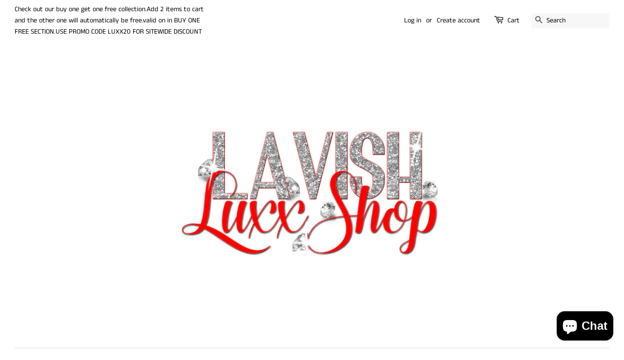

--- FILE ---
content_type: text/html; charset=utf-8
request_url: https://lavishluxxshop.com/collections/new-arrival
body_size: 29475
content:
<!doctype html>
<html class="no-js">
<head>
  <script>
  (function() {
    var ta = document.createElement('script'); ta.type = 'text/javascript'; ta.async = true;
    ta.src = 'https://analytics.tiktok.com/i18n/pixel/sdk.js?sdkid=BSUTRG9BAFSQRGNC8FBG';
    var s = document.getElementsByTagName('script')[0];
    s.parentNode.insertBefore(ta, s);
  })();
</script>
  
<!-- Start of Booster Apps Seo-0.1--><title>NEW ARRIVAL COLLECTION&ndash; Lavishluxxshop</title><meta name="description" content="This item all over new arrivals and latest trend" />
<!-- end of Booster Apps SEO -->

  <!-- Basic page needs ================================================== -->
  <meta charset="utf-8">
  <meta http-equiv="X-UA-Compatible" content="IE=edge,chrome=1">

  

  <!-- Title and description ================================================== -->
  

  

  <!-- Social meta ================================================== -->
  <!-- /snippets/social-meta-tags.liquid -->




<meta property="og:site_name" content="Lavishluxxshop">
<meta property="og:url" content="https://lavishluxxshop.com/collections/new-arrival">
<meta property="og:title" content="NEW ARRIVAL COLLECTION">
<meta property="og:type" content="product.group">
<meta property="og:description" content="This item all over new arrivals and latest trend">





<meta name="twitter:card" content="summary_large_image">
<meta name="twitter:title" content="NEW ARRIVAL COLLECTION">
<meta name="twitter:description" content="This item all over new arrivals and latest trend">


  <!-- Helpers ================================================== -->
  <link rel="canonical" href="https://lavishluxxshop.com/collections/new-arrival">
  <meta name="viewport" content="width=device-width,initial-scale=1">
  <meta name="theme-color" content="#030303">

  <!-- CSS ================================================== -->
  <link href="//lavishluxxshop.com/cdn/shop/t/19/assets/timber.scss.css?v=124098185916676251541759259359" rel="stylesheet" type="text/css" media="all" />
  <link href="//lavishluxxshop.com/cdn/shop/t/19/assets/theme.scss.css?v=173211088532420198401759259358" rel="stylesheet" type="text/css" media="all" />

  <script>
    window.theme = window.theme || {};

    var theme = {
      strings: {
        addToCart: "Add to Cart",
        soldOut: "Sold Out",
        unavailable: "Unavailable",
        zoomClose: "Close (Esc)",
        zoomPrev: "Previous (Left arrow key)",
        zoomNext: "Next (Right arrow key)",
        addressError: "Error looking up that address",
        addressNoResults: "No results for that address",
        addressQueryLimit: "You have exceeded the Google API usage limit. Consider upgrading to a \u003ca href=\"https:\/\/developers.google.com\/maps\/premium\/usage-limits\"\u003ePremium Plan\u003c\/a\u003e.",
        authError: "There was a problem authenticating your Google Maps API Key."
      },
      settings: {
        // Adding some settings to allow the editor to update correctly when they are changed
        enableWideLayout: true,
        typeAccentTransform: true,
        typeAccentSpacing: true,
        baseFontSize: '17px',
        headerBaseFontSize: '34px',
        accentFontSize: '24px'
      },
      variables: {
        mediaQueryMedium: 'screen and (max-width: 768px)',
        bpSmall: false
      },
      moneyFormat: "${{amount}}"
    }

    document.documentElement.className = document.documentElement.className.replace('no-js', 'supports-js');
  </script>

  <!-- Header hook for plugins ================================================== -->
  <script>window.performance && window.performance.mark && window.performance.mark('shopify.content_for_header.start');</script><meta name="google-site-verification" content="LQtmOlzJlEgbMM5-yFHVb8iTRNlbgbSnF6tCHmxb9dw">
<meta name="facebook-domain-verification" content="9kk2sp753wjx1yyx8gdndl1yqa83te">
<meta id="shopify-digital-wallet" name="shopify-digital-wallet" content="/15045152/digital_wallets/dialog">
<meta name="shopify-checkout-api-token" content="b063d29266b29e630cd77c23e02866ce">
<meta id="in-context-paypal-metadata" data-shop-id="15045152" data-venmo-supported="false" data-environment="production" data-locale="en_US" data-paypal-v4="true" data-currency="USD">
<link rel="alternate" type="application/atom+xml" title="Feed" href="/collections/new-arrival.atom" />
<link rel="next" href="/collections/new-arrival?page=2">
<link rel="alternate" hreflang="x-default" href="https://lavishluxxshop.com/collections/new-arrival">
<link rel="alternate" hreflang="en-CA" href="https://lavishluxxshop.com/en-ca/collections/new-arrival">
<link rel="alternate" type="application/json+oembed" href="https://lavishluxxshop.com/collections/new-arrival.oembed">
<script async="async" src="/checkouts/internal/preloads.js?locale=en-US"></script>
<link rel="preconnect" href="https://shop.app" crossorigin="anonymous">
<script async="async" src="https://shop.app/checkouts/internal/preloads.js?locale=en-US&shop_id=15045152" crossorigin="anonymous"></script>
<script id="apple-pay-shop-capabilities" type="application/json">{"shopId":15045152,"countryCode":"US","currencyCode":"USD","merchantCapabilities":["supports3DS"],"merchantId":"gid:\/\/shopify\/Shop\/15045152","merchantName":"Lavishluxxshop","requiredBillingContactFields":["postalAddress","email"],"requiredShippingContactFields":["postalAddress","email"],"shippingType":"shipping","supportedNetworks":["visa","masterCard","amex","discover","elo","jcb"],"total":{"type":"pending","label":"Lavishluxxshop","amount":"1.00"},"shopifyPaymentsEnabled":true,"supportsSubscriptions":true}</script>
<script id="shopify-features" type="application/json">{"accessToken":"b063d29266b29e630cd77c23e02866ce","betas":["rich-media-storefront-analytics"],"domain":"lavishluxxshop.com","predictiveSearch":true,"shopId":15045152,"locale":"en"}</script>
<script>var Shopify = Shopify || {};
Shopify.shop = "lavish-luxx-boutique.myshopify.com";
Shopify.locale = "en";
Shopify.currency = {"active":"USD","rate":"1.0"};
Shopify.country = "US";
Shopify.theme = {"name":"Minimal[Afterpay 12-23-2019]","id":80385671252,"schema_name":"Minimal","schema_version":"10.0.4","theme_store_id":380,"role":"main"};
Shopify.theme.handle = "null";
Shopify.theme.style = {"id":null,"handle":null};
Shopify.cdnHost = "lavishluxxshop.com/cdn";
Shopify.routes = Shopify.routes || {};
Shopify.routes.root = "/";</script>
<script type="module">!function(o){(o.Shopify=o.Shopify||{}).modules=!0}(window);</script>
<script>!function(o){function n(){var o=[];function n(){o.push(Array.prototype.slice.apply(arguments))}return n.q=o,n}var t=o.Shopify=o.Shopify||{};t.loadFeatures=n(),t.autoloadFeatures=n()}(window);</script>
<script>
  window.ShopifyPay = window.ShopifyPay || {};
  window.ShopifyPay.apiHost = "shop.app\/pay";
  window.ShopifyPay.redirectState = null;
</script>
<script id="shop-js-analytics" type="application/json">{"pageType":"collection"}</script>
<script defer="defer" async type="module" src="//lavishluxxshop.com/cdn/shopifycloud/shop-js/modules/v2/client.init-shop-cart-sync_D0dqhulL.en.esm.js"></script>
<script defer="defer" async type="module" src="//lavishluxxshop.com/cdn/shopifycloud/shop-js/modules/v2/chunk.common_CpVO7qML.esm.js"></script>
<script type="module">
  await import("//lavishluxxshop.com/cdn/shopifycloud/shop-js/modules/v2/client.init-shop-cart-sync_D0dqhulL.en.esm.js");
await import("//lavishluxxshop.com/cdn/shopifycloud/shop-js/modules/v2/chunk.common_CpVO7qML.esm.js");

  window.Shopify.SignInWithShop?.initShopCartSync?.({"fedCMEnabled":true,"windoidEnabled":true});

</script>
<script>
  window.Shopify = window.Shopify || {};
  if (!window.Shopify.featureAssets) window.Shopify.featureAssets = {};
  window.Shopify.featureAssets['shop-js'] = {"shop-cart-sync":["modules/v2/client.shop-cart-sync_D9bwt38V.en.esm.js","modules/v2/chunk.common_CpVO7qML.esm.js"],"init-fed-cm":["modules/v2/client.init-fed-cm_BJ8NPuHe.en.esm.js","modules/v2/chunk.common_CpVO7qML.esm.js"],"init-shop-email-lookup-coordinator":["modules/v2/client.init-shop-email-lookup-coordinator_pVrP2-kG.en.esm.js","modules/v2/chunk.common_CpVO7qML.esm.js"],"shop-cash-offers":["modules/v2/client.shop-cash-offers_CNh7FWN-.en.esm.js","modules/v2/chunk.common_CpVO7qML.esm.js","modules/v2/chunk.modal_DKF6x0Jh.esm.js"],"init-shop-cart-sync":["modules/v2/client.init-shop-cart-sync_D0dqhulL.en.esm.js","modules/v2/chunk.common_CpVO7qML.esm.js"],"init-windoid":["modules/v2/client.init-windoid_DaoAelzT.en.esm.js","modules/v2/chunk.common_CpVO7qML.esm.js"],"shop-toast-manager":["modules/v2/client.shop-toast-manager_1DND8Tac.en.esm.js","modules/v2/chunk.common_CpVO7qML.esm.js"],"pay-button":["modules/v2/client.pay-button_CFeQi1r6.en.esm.js","modules/v2/chunk.common_CpVO7qML.esm.js"],"shop-button":["modules/v2/client.shop-button_Ca94MDdQ.en.esm.js","modules/v2/chunk.common_CpVO7qML.esm.js"],"shop-login-button":["modules/v2/client.shop-login-button_DPYNfp1Z.en.esm.js","modules/v2/chunk.common_CpVO7qML.esm.js","modules/v2/chunk.modal_DKF6x0Jh.esm.js"],"avatar":["modules/v2/client.avatar_BTnouDA3.en.esm.js"],"shop-follow-button":["modules/v2/client.shop-follow-button_BMKh4nJE.en.esm.js","modules/v2/chunk.common_CpVO7qML.esm.js","modules/v2/chunk.modal_DKF6x0Jh.esm.js"],"init-customer-accounts-sign-up":["modules/v2/client.init-customer-accounts-sign-up_CJXi5kRN.en.esm.js","modules/v2/client.shop-login-button_DPYNfp1Z.en.esm.js","modules/v2/chunk.common_CpVO7qML.esm.js","modules/v2/chunk.modal_DKF6x0Jh.esm.js"],"init-shop-for-new-customer-accounts":["modules/v2/client.init-shop-for-new-customer-accounts_BoBxkgWu.en.esm.js","modules/v2/client.shop-login-button_DPYNfp1Z.en.esm.js","modules/v2/chunk.common_CpVO7qML.esm.js","modules/v2/chunk.modal_DKF6x0Jh.esm.js"],"init-customer-accounts":["modules/v2/client.init-customer-accounts_DCuDTzpR.en.esm.js","modules/v2/client.shop-login-button_DPYNfp1Z.en.esm.js","modules/v2/chunk.common_CpVO7qML.esm.js","modules/v2/chunk.modal_DKF6x0Jh.esm.js"],"checkout-modal":["modules/v2/client.checkout-modal_U_3e4VxF.en.esm.js","modules/v2/chunk.common_CpVO7qML.esm.js","modules/v2/chunk.modal_DKF6x0Jh.esm.js"],"lead-capture":["modules/v2/client.lead-capture_DEgn0Z8u.en.esm.js","modules/v2/chunk.common_CpVO7qML.esm.js","modules/v2/chunk.modal_DKF6x0Jh.esm.js"],"shop-login":["modules/v2/client.shop-login_CoM5QKZ_.en.esm.js","modules/v2/chunk.common_CpVO7qML.esm.js","modules/v2/chunk.modal_DKF6x0Jh.esm.js"],"payment-terms":["modules/v2/client.payment-terms_BmrqWn8r.en.esm.js","modules/v2/chunk.common_CpVO7qML.esm.js","modules/v2/chunk.modal_DKF6x0Jh.esm.js"]};
</script>
<script>(function() {
  var isLoaded = false;
  function asyncLoad() {
    if (isLoaded) return;
    isLoaded = true;
    var urls = ["\/\/www.powr.io\/powr.js?powr-token=lavish-luxx-boutique.myshopify.com\u0026external-type=shopify\u0026shop=lavish-luxx-boutique.myshopify.com","https:\/\/d2i6wrs6r7tn21.cloudfront.net\/sources\/js\/v1\/secomapp.spinner.js?shop=lavish-luxx-boutique.myshopify.com","https:\/\/www.paypal.com\/tagmanager\/pptm.js?id=80f0e39a-1f13-4d6e-ae07-c77ad1a26cd9\u0026shop=lavish-luxx-boutique.myshopify.com","https:\/\/cdn.recapture.io\/sdk\/v1\/shopify-recapture.min.js?api_key=vhtthafl\u0026shop=lavish-luxx-boutique.myshopify.com","https:\/\/a.mailmunch.co\/widgets\/site-752720-ca4f88f11349bb693e5235104b9245c06320512b.js?shop=lavish-luxx-boutique.myshopify.com","https:\/\/intg.snapchat.com\/shopify\/shopify-scevent-init.js?id=4f48177b-ef4e-41fb-b2e6-4646842b15dc\u0026shop=lavish-luxx-boutique.myshopify.com","https:\/\/static.klaviyo.com\/onsite\/js\/klaviyo.js?company_id=WsRra6\u0026shop=lavish-luxx-boutique.myshopify.com","https:\/\/static.klaviyo.com\/onsite\/js\/klaviyo.js?company_id=WsRra6\u0026shop=lavish-luxx-boutique.myshopify.com","https:\/\/cdn.nfcube.com\/instafeed-a499fedc05b60667b94e3327982f7e50.js?shop=lavish-luxx-boutique.myshopify.com","https:\/\/cdn.one.store\/javascript\/dist\/1.0\/jcr-widget.js?account_id=shopify:lavish-luxx-boutique.myshopify.com\u0026shop=lavish-luxx-boutique.myshopify.com","https:\/\/metashop.dolphinsuite.com\/ow_static\/plugins\/biolink\/js\/clicktracking.js?t=1690410835\u0026shop=lavish-luxx-boutique.myshopify.com"];
    for (var i = 0; i < urls.length; i++) {
      var s = document.createElement('script');
      s.type = 'text/javascript';
      s.async = true;
      s.src = urls[i];
      var x = document.getElementsByTagName('script')[0];
      x.parentNode.insertBefore(s, x);
    }
  };
  if(window.attachEvent) {
    window.attachEvent('onload', asyncLoad);
  } else {
    window.addEventListener('load', asyncLoad, false);
  }
})();</script>
<script id="__st">var __st={"a":15045152,"offset":-18000,"reqid":"ac6f61a0-4228-47bd-914b-165e89271bb7-1764729158","pageurl":"lavishluxxshop.com\/collections\/new-arrival","u":"f41485fcd2e5","p":"collection","rtyp":"collection","rid":166511870036};</script>
<script>window.ShopifyPaypalV4VisibilityTracking = true;</script>
<script id="captcha-bootstrap">!function(){'use strict';const t='contact',e='account',n='new_comment',o=[[t,t],['blogs',n],['comments',n],[t,'customer']],c=[[e,'customer_login'],[e,'guest_login'],[e,'recover_customer_password'],[e,'create_customer']],r=t=>t.map((([t,e])=>`form[action*='/${t}']:not([data-nocaptcha='true']) input[name='form_type'][value='${e}']`)).join(','),a=t=>()=>t?[...document.querySelectorAll(t)].map((t=>t.form)):[];function s(){const t=[...o],e=r(t);return a(e)}const i='password',u='form_key',d=['recaptcha-v3-token','g-recaptcha-response','h-captcha-response',i],f=()=>{try{return window.sessionStorage}catch{return}},m='__shopify_v',_=t=>t.elements[u];function p(t,e,n=!1){try{const o=window.sessionStorage,c=JSON.parse(o.getItem(e)),{data:r}=function(t){const{data:e,action:n}=t;return t[m]||n?{data:e,action:n}:{data:t,action:n}}(c);for(const[e,n]of Object.entries(r))t.elements[e]&&(t.elements[e].value=n);n&&o.removeItem(e)}catch(o){console.error('form repopulation failed',{error:o})}}const l='form_type',E='cptcha';function T(t){t.dataset[E]=!0}const w=window,h=w.document,L='Shopify',v='ce_forms',y='captcha';let A=!1;((t,e)=>{const n=(g='f06e6c50-85a8-45c8-87d0-21a2b65856fe',I='https://cdn.shopify.com/shopifycloud/storefront-forms-hcaptcha/ce_storefront_forms_captcha_hcaptcha.v1.5.2.iife.js',D={infoText:'Protected by hCaptcha',privacyText:'Privacy',termsText:'Terms'},(t,e,n)=>{const o=w[L][v],c=o.bindForm;if(c)return c(t,g,e,D).then(n);var r;o.q.push([[t,g,e,D],n]),r=I,A||(h.body.append(Object.assign(h.createElement('script'),{id:'captcha-provider',async:!0,src:r})),A=!0)});var g,I,D;w[L]=w[L]||{},w[L][v]=w[L][v]||{},w[L][v].q=[],w[L][y]=w[L][y]||{},w[L][y].protect=function(t,e){n(t,void 0,e),T(t)},Object.freeze(w[L][y]),function(t,e,n,w,h,L){const[v,y,A,g]=function(t,e,n){const i=e?o:[],u=t?c:[],d=[...i,...u],f=r(d),m=r(i),_=r(d.filter((([t,e])=>n.includes(e))));return[a(f),a(m),a(_),s()]}(w,h,L),I=t=>{const e=t.target;return e instanceof HTMLFormElement?e:e&&e.form},D=t=>v().includes(t);t.addEventListener('submit',(t=>{const e=I(t);if(!e)return;const n=D(e)&&!e.dataset.hcaptchaBound&&!e.dataset.recaptchaBound,o=_(e),c=g().includes(e)&&(!o||!o.value);(n||c)&&t.preventDefault(),c&&!n&&(function(t){try{if(!f())return;!function(t){const e=f();if(!e)return;const n=_(t);if(!n)return;const o=n.value;o&&e.removeItem(o)}(t);const e=Array.from(Array(32),(()=>Math.random().toString(36)[2])).join('');!function(t,e){_(t)||t.append(Object.assign(document.createElement('input'),{type:'hidden',name:u})),t.elements[u].value=e}(t,e),function(t,e){const n=f();if(!n)return;const o=[...t.querySelectorAll(`input[type='${i}']`)].map((({name:t})=>t)),c=[...d,...o],r={};for(const[a,s]of new FormData(t).entries())c.includes(a)||(r[a]=s);n.setItem(e,JSON.stringify({[m]:1,action:t.action,data:r}))}(t,e)}catch(e){console.error('failed to persist form',e)}}(e),e.submit())}));const S=(t,e)=>{t&&!t.dataset[E]&&(n(t,e.some((e=>e===t))),T(t))};for(const o of['focusin','change'])t.addEventListener(o,(t=>{const e=I(t);D(e)&&S(e,y())}));const B=e.get('form_key'),M=e.get(l),P=B&&M;t.addEventListener('DOMContentLoaded',(()=>{const t=y();if(P)for(const e of t)e.elements[l].value===M&&p(e,B);[...new Set([...A(),...v().filter((t=>'true'===t.dataset.shopifyCaptcha))])].forEach((e=>S(e,t)))}))}(h,new URLSearchParams(w.location.search),n,t,e,['guest_login'])})(!0,!0)}();</script>
<script integrity="sha256-52AcMU7V7pcBOXWImdc/TAGTFKeNjmkeM1Pvks/DTgc=" data-source-attribution="shopify.loadfeatures" defer="defer" src="//lavishluxxshop.com/cdn/shopifycloud/storefront/assets/storefront/load_feature-81c60534.js" crossorigin="anonymous"></script>
<script crossorigin="anonymous" defer="defer" src="//lavishluxxshop.com/cdn/shopifycloud/storefront/assets/shopify_pay/storefront-65b4c6d7.js?v=20250812"></script>
<script data-source-attribution="shopify.dynamic_checkout.dynamic.init">var Shopify=Shopify||{};Shopify.PaymentButton=Shopify.PaymentButton||{isStorefrontPortableWallets:!0,init:function(){window.Shopify.PaymentButton.init=function(){};var t=document.createElement("script");t.src="https://lavishluxxshop.com/cdn/shopifycloud/portable-wallets/latest/portable-wallets.en.js",t.type="module",document.head.appendChild(t)}};
</script>
<script data-source-attribution="shopify.dynamic_checkout.buyer_consent">
  function portableWalletsHideBuyerConsent(e){var t=document.getElementById("shopify-buyer-consent"),n=document.getElementById("shopify-subscription-policy-button");t&&n&&(t.classList.add("hidden"),t.setAttribute("aria-hidden","true"),n.removeEventListener("click",e))}function portableWalletsShowBuyerConsent(e){var t=document.getElementById("shopify-buyer-consent"),n=document.getElementById("shopify-subscription-policy-button");t&&n&&(t.classList.remove("hidden"),t.removeAttribute("aria-hidden"),n.addEventListener("click",e))}window.Shopify?.PaymentButton&&(window.Shopify.PaymentButton.hideBuyerConsent=portableWalletsHideBuyerConsent,window.Shopify.PaymentButton.showBuyerConsent=portableWalletsShowBuyerConsent);
</script>
<script data-source-attribution="shopify.dynamic_checkout.cart.bootstrap">document.addEventListener("DOMContentLoaded",(function(){function t(){return document.querySelector("shopify-accelerated-checkout-cart, shopify-accelerated-checkout")}if(t())Shopify.PaymentButton.init();else{new MutationObserver((function(e,n){t()&&(Shopify.PaymentButton.init(),n.disconnect())})).observe(document.body,{childList:!0,subtree:!0})}}));
</script>
<link id="shopify-accelerated-checkout-styles" rel="stylesheet" media="screen" href="https://lavishluxxshop.com/cdn/shopifycloud/portable-wallets/latest/accelerated-checkout-backwards-compat.css" crossorigin="anonymous">
<style id="shopify-accelerated-checkout-cart">
        #shopify-buyer-consent {
  margin-top: 1em;
  display: inline-block;
  width: 100%;
}

#shopify-buyer-consent.hidden {
  display: none;
}

#shopify-subscription-policy-button {
  background: none;
  border: none;
  padding: 0;
  text-decoration: underline;
  font-size: inherit;
  cursor: pointer;
}

#shopify-subscription-policy-button::before {
  box-shadow: none;
}

      </style>

<script>window.performance && window.performance.mark && window.performance.mark('shopify.content_for_header.end');</script>
<!-- Snap Pixel Code -->
<script type='text/javascript'>
(function(e,t,n){if(e.snaptr)return;var a=e.snaptr=function()
{a.handleRequest?a.handleRequest.apply(a,arguments):a.queue.push(arguments)};
a.queue=[];var s='script';r=t.createElement(s);r.async=!0;
r.src=n;var u=t.getElementsByTagName(s)[0];
u.parentNode.insertBefore(r,u);})(window,document,
'https://sc-static.net/scevent.min.js');

snaptr('init', '4f48177b-ef4e-41fb-b2e6-4646842b15dc', {
'user_email': '__INSERT_USER_EMAIL__'
});

snaptr('track', 'PAGE_VIEW');

</script>
<!-- End Snap Pixel Code -->
  <script src="//lavishluxxshop.com/cdn/shop/t/19/assets/jquery-2.2.3.min.js?v=58211863146907186831577111404" type="text/javascript"></script>

  <script src="//lavishluxxshop.com/cdn/shop/t/19/assets/lazysizes.min.js?v=177476512571513845041577111405" async="async"></script>

  
  


<script>
    
    
    
    
    var gsf_conversion_data = {page_type : 'category', event : 'view_item_list', data : {product_data : [{variant_id : 47355352023254, product_id : 9119185567958, name : "Baguette mini Heart Chain Necklaces for Women Iced Out Cubic Zirconia Stones Necklace Fashion Jewelry for Women Gift", price : "55.00", currency : "USD", sku : "3256804246218189-Silver-16inch choker", brand : "Lavishluxxshop", variant : "Silver / 16inch choker", category : ""}, {variant_id : 47276298436822, product_id : 9095351533782, name : "13mm Cuban link kitty necklace", price : "55.00", currency : "USD", sku : "", brand : "Lavishluxxshop", variant : "Silver / 16inch", category : ""}, {variant_id : 47276256100566, product_id : 9095328530646, name : "3 heart tennis necklace", price : "45.00", currency : "USD", sku : "", brand : "Lavishluxxshop", variant : "Silver / 16inch", category : ""}, {variant_id : 44217176817878, product_id : 8070285721814, name : "Iced Out CZ Heart Necklaces Pave Setting cz", price : "69.99", currency : "USD", sku : "3256805384685772-Silver color-16in choker", brand : "Lavishluxxshop", variant : "Silver color / 16in choker", category : ""}], total_price :"224.99"}};
    
</script>
<!-- BEGIN app block: shopify://apps/uploadly-file-upload/blocks/app-embed/d91e9a53-de3d-49df-b7a1-ac8a15b213e5 -->

<div data-ph-meta="{&quot;buy_button&quot;:false}"></div>

<script>
  try {
    window.ph_meta_fields = JSON.parse(document.querySelector('[data-ph-meta]').getAttribute('data-ph-meta'));
  } catch (err) {
    window.ph_meta_fields = {};
  }

  console.log("cli3 update v3.7");
</script>


<script>
  const uploadlyprimaryScript = document.createElement('script');
  uploadlyprimaryScript.src = "https://uploadly-cdn.com/uploadly.js";
  uploadlyprimaryScript.defer = true;

  uploadlyprimaryScript.onerror = function () {
    const fallbackScript = document.createElement('script');
    fallbackScript.src = "https://cdn.shopify.com/s/files/1/0515/2384/6340/files/uploadly.js";
    fallbackScript.defer = true;
    document.head.appendChild(fallbackScript);
  };
  document.head.appendChild(uploadlyprimaryScript);
</script>
<script async src="https://cdn.shopify.com/s/files/1/0515/2384/6340/files/uploadcarev2.js?v=1727778997"></script>




<!-- END app block --><!-- BEGIN app block: shopify://apps/frequently-bought/blocks/app-embed-block/b1a8cbea-c844-4842-9529-7c62dbab1b1f --><script>
    window.codeblackbelt = window.codeblackbelt || {};
    window.codeblackbelt.shop = window.codeblackbelt.shop || 'lavish-luxx-boutique.myshopify.com';
    </script><script src="//cdn.codeblackbelt.com/widgets/frequently-bought-together/bootstrap.min.js?version=2025120221-0500" async></script>
 <!-- END app block --><!-- BEGIN app block: shopify://apps/textbox-by-textify/blocks/app-embed/b5626f69-87af-4a23-ada4-1674452f85d0 --><script>console.log("Textify v1.06")</script>


<script>
  const primaryScript = document.createElement('script');
  primaryScript.src = "https://textify-cdn.com/textbox.js";
  primaryScript.defer = true;

  primaryScript.onerror = function () {
    const fallbackScript = document.createElement('script');
    fallbackScript.src = "https://cdn.shopify.com/s/files/1/0817/9846/3789/files/textbox.js";
    fallbackScript.defer = true;
    document.head.appendChild(fallbackScript);
  };
  document.head.appendChild(primaryScript);
</script>

<!-- END app block --><script src="https://cdn.shopify.com/extensions/40e2e1dc-aa2d-445e-9721-f7e8b19b72d9/onepixel-31/assets/one-pixel.min.js" type="text/javascript" defer="defer"></script>
<script src="https://cdn.shopify.com/extensions/7bc9bb47-adfa-4267-963e-cadee5096caf/inbox-1252/assets/inbox-chat-loader.js" type="text/javascript" defer="defer"></script>
<meta property="og:image" content="https://cdn.shopify.com/s/files/1/1504/5152/files/lavishluxxlogonoflag_1.jpg?height=628&pad_color=ffffff&v=1613678270&width=1200" />
<meta property="og:image:secure_url" content="https://cdn.shopify.com/s/files/1/1504/5152/files/lavishluxxlogonoflag_1.jpg?height=628&pad_color=ffffff&v=1613678270&width=1200" />
<meta property="og:image:width" content="1200" />
<meta property="og:image:height" content="628" />
<link href="https://monorail-edge.shopifysvc.com" rel="dns-prefetch">
<script>(function(){if ("sendBeacon" in navigator && "performance" in window) {try {var session_token_from_headers = performance.getEntriesByType('navigation')[0].serverTiming.find(x => x.name == '_s').description;} catch {var session_token_from_headers = undefined;}var session_cookie_matches = document.cookie.match(/_shopify_s=([^;]*)/);var session_token_from_cookie = session_cookie_matches && session_cookie_matches.length === 2 ? session_cookie_matches[1] : "";var session_token = session_token_from_headers || session_token_from_cookie || "";function handle_abandonment_event(e) {var entries = performance.getEntries().filter(function(entry) {return /monorail-edge.shopifysvc.com/.test(entry.name);});if (!window.abandonment_tracked && entries.length === 0) {window.abandonment_tracked = true;var currentMs = Date.now();var navigation_start = performance.timing.navigationStart;var payload = {shop_id: 15045152,url: window.location.href,navigation_start,duration: currentMs - navigation_start,session_token,page_type: "collection"};window.navigator.sendBeacon("https://monorail-edge.shopifysvc.com/v1/produce", JSON.stringify({schema_id: "online_store_buyer_site_abandonment/1.1",payload: payload,metadata: {event_created_at_ms: currentMs,event_sent_at_ms: currentMs}}));}}window.addEventListener('pagehide', handle_abandonment_event);}}());</script>
<script id="web-pixels-manager-setup">(function e(e,d,r,n,o){if(void 0===o&&(o={}),!Boolean(null===(a=null===(i=window.Shopify)||void 0===i?void 0:i.analytics)||void 0===a?void 0:a.replayQueue)){var i,a;window.Shopify=window.Shopify||{};var t=window.Shopify;t.analytics=t.analytics||{};var s=t.analytics;s.replayQueue=[],s.publish=function(e,d,r){return s.replayQueue.push([e,d,r]),!0};try{self.performance.mark("wpm:start")}catch(e){}var l=function(){var e={modern:/Edge?\/(1{2}[4-9]|1[2-9]\d|[2-9]\d{2}|\d{4,})\.\d+(\.\d+|)|Firefox\/(1{2}[4-9]|1[2-9]\d|[2-9]\d{2}|\d{4,})\.\d+(\.\d+|)|Chrom(ium|e)\/(9{2}|\d{3,})\.\d+(\.\d+|)|(Maci|X1{2}).+ Version\/(15\.\d+|(1[6-9]|[2-9]\d|\d{3,})\.\d+)([,.]\d+|)( \(\w+\)|)( Mobile\/\w+|) Safari\/|Chrome.+OPR\/(9{2}|\d{3,})\.\d+\.\d+|(CPU[ +]OS|iPhone[ +]OS|CPU[ +]iPhone|CPU IPhone OS|CPU iPad OS)[ +]+(15[._]\d+|(1[6-9]|[2-9]\d|\d{3,})[._]\d+)([._]\d+|)|Android:?[ /-](13[3-9]|1[4-9]\d|[2-9]\d{2}|\d{4,})(\.\d+|)(\.\d+|)|Android.+Firefox\/(13[5-9]|1[4-9]\d|[2-9]\d{2}|\d{4,})\.\d+(\.\d+|)|Android.+Chrom(ium|e)\/(13[3-9]|1[4-9]\d|[2-9]\d{2}|\d{4,})\.\d+(\.\d+|)|SamsungBrowser\/([2-9]\d|\d{3,})\.\d+/,legacy:/Edge?\/(1[6-9]|[2-9]\d|\d{3,})\.\d+(\.\d+|)|Firefox\/(5[4-9]|[6-9]\d|\d{3,})\.\d+(\.\d+|)|Chrom(ium|e)\/(5[1-9]|[6-9]\d|\d{3,})\.\d+(\.\d+|)([\d.]+$|.*Safari\/(?![\d.]+ Edge\/[\d.]+$))|(Maci|X1{2}).+ Version\/(10\.\d+|(1[1-9]|[2-9]\d|\d{3,})\.\d+)([,.]\d+|)( \(\w+\)|)( Mobile\/\w+|) Safari\/|Chrome.+OPR\/(3[89]|[4-9]\d|\d{3,})\.\d+\.\d+|(CPU[ +]OS|iPhone[ +]OS|CPU[ +]iPhone|CPU IPhone OS|CPU iPad OS)[ +]+(10[._]\d+|(1[1-9]|[2-9]\d|\d{3,})[._]\d+)([._]\d+|)|Android:?[ /-](13[3-9]|1[4-9]\d|[2-9]\d{2}|\d{4,})(\.\d+|)(\.\d+|)|Mobile Safari.+OPR\/([89]\d|\d{3,})\.\d+\.\d+|Android.+Firefox\/(13[5-9]|1[4-9]\d|[2-9]\d{2}|\d{4,})\.\d+(\.\d+|)|Android.+Chrom(ium|e)\/(13[3-9]|1[4-9]\d|[2-9]\d{2}|\d{4,})\.\d+(\.\d+|)|Android.+(UC? ?Browser|UCWEB|U3)[ /]?(15\.([5-9]|\d{2,})|(1[6-9]|[2-9]\d|\d{3,})\.\d+)\.\d+|SamsungBrowser\/(5\.\d+|([6-9]|\d{2,})\.\d+)|Android.+MQ{2}Browser\/(14(\.(9|\d{2,})|)|(1[5-9]|[2-9]\d|\d{3,})(\.\d+|))(\.\d+|)|K[Aa][Ii]OS\/(3\.\d+|([4-9]|\d{2,})\.\d+)(\.\d+|)/},d=e.modern,r=e.legacy,n=navigator.userAgent;return n.match(d)?"modern":n.match(r)?"legacy":"unknown"}(),u="modern"===l?"modern":"legacy",c=(null!=n?n:{modern:"",legacy:""})[u],f=function(e){return[e.baseUrl,"/wpm","/b",e.hashVersion,"modern"===e.buildTarget?"m":"l",".js"].join("")}({baseUrl:d,hashVersion:r,buildTarget:u}),m=function(e){var d=e.version,r=e.bundleTarget,n=e.surface,o=e.pageUrl,i=e.monorailEndpoint;return{emit:function(e){var a=e.status,t=e.errorMsg,s=(new Date).getTime(),l=JSON.stringify({metadata:{event_sent_at_ms:s},events:[{schema_id:"web_pixels_manager_load/3.1",payload:{version:d,bundle_target:r,page_url:o,status:a,surface:n,error_msg:t},metadata:{event_created_at_ms:s}}]});if(!i)return console&&console.warn&&console.warn("[Web Pixels Manager] No Monorail endpoint provided, skipping logging."),!1;try{return self.navigator.sendBeacon.bind(self.navigator)(i,l)}catch(e){}var u=new XMLHttpRequest;try{return u.open("POST",i,!0),u.setRequestHeader("Content-Type","text/plain"),u.send(l),!0}catch(e){return console&&console.warn&&console.warn("[Web Pixels Manager] Got an unhandled error while logging to Monorail."),!1}}}}({version:r,bundleTarget:l,surface:e.surface,pageUrl:self.location.href,monorailEndpoint:e.monorailEndpoint});try{o.browserTarget=l,function(e){var d=e.src,r=e.async,n=void 0===r||r,o=e.onload,i=e.onerror,a=e.sri,t=e.scriptDataAttributes,s=void 0===t?{}:t,l=document.createElement("script"),u=document.querySelector("head"),c=document.querySelector("body");if(l.async=n,l.src=d,a&&(l.integrity=a,l.crossOrigin="anonymous"),s)for(var f in s)if(Object.prototype.hasOwnProperty.call(s,f))try{l.dataset[f]=s[f]}catch(e){}if(o&&l.addEventListener("load",o),i&&l.addEventListener("error",i),u)u.appendChild(l);else{if(!c)throw new Error("Did not find a head or body element to append the script");c.appendChild(l)}}({src:f,async:!0,onload:function(){if(!function(){var e,d;return Boolean(null===(d=null===(e=window.Shopify)||void 0===e?void 0:e.analytics)||void 0===d?void 0:d.initialized)}()){var d=window.webPixelsManager.init(e)||void 0;if(d){var r=window.Shopify.analytics;r.replayQueue.forEach((function(e){var r=e[0],n=e[1],o=e[2];d.publishCustomEvent(r,n,o)})),r.replayQueue=[],r.publish=d.publishCustomEvent,r.visitor=d.visitor,r.initialized=!0}}},onerror:function(){return m.emit({status:"failed",errorMsg:"".concat(f," has failed to load")})},sri:function(e){var d=/^sha384-[A-Za-z0-9+/=]+$/;return"string"==typeof e&&d.test(e)}(c)?c:"",scriptDataAttributes:o}),m.emit({status:"loading"})}catch(e){m.emit({status:"failed",errorMsg:(null==e?void 0:e.message)||"Unknown error"})}}})({shopId: 15045152,storefrontBaseUrl: "https://lavishluxxshop.com",extensionsBaseUrl: "https://extensions.shopifycdn.com/cdn/shopifycloud/web-pixels-manager",monorailEndpoint: "https://monorail-edge.shopifysvc.com/unstable/produce_batch",surface: "storefront-renderer",enabledBetaFlags: ["2dca8a86"],webPixelsConfigList: [{"id":"410157270","configuration":"{\"config\":\"{\\\"pixel_id\\\":\\\"AW-775775844\\\",\\\"target_country\\\":\\\"US\\\",\\\"gtag_events\\\":[{\\\"type\\\":\\\"search\\\",\\\"action_label\\\":\\\"AW-775775844\\\/0dKjCMbJ2JABEOTM9fEC\\\"},{\\\"type\\\":\\\"begin_checkout\\\",\\\"action_label\\\":\\\"AW-775775844\\\/7EI3CMPJ2JABEOTM9fEC\\\"},{\\\"type\\\":\\\"view_item\\\",\\\"action_label\\\":[\\\"AW-775775844\\\/zkxrCL3J2JABEOTM9fEC\\\",\\\"MC-C6V00SMJ5X\\\"]},{\\\"type\\\":\\\"purchase\\\",\\\"action_label\\\":[\\\"AW-775775844\\\/yxTiCLrJ2JABEOTM9fEC\\\",\\\"MC-C6V00SMJ5X\\\"]},{\\\"type\\\":\\\"page_view\\\",\\\"action_label\\\":[\\\"AW-775775844\\\/ETwKCLfJ2JABEOTM9fEC\\\",\\\"MC-C6V00SMJ5X\\\"]},{\\\"type\\\":\\\"add_payment_info\\\",\\\"action_label\\\":\\\"AW-775775844\\\/ByPMCMnJ2JABEOTM9fEC\\\"},{\\\"type\\\":\\\"add_to_cart\\\",\\\"action_label\\\":\\\"AW-775775844\\\/3w5uCMDJ2JABEOTM9fEC\\\"}],\\\"enable_monitoring_mode\\\":false}\"}","eventPayloadVersion":"v1","runtimeContext":"OPEN","scriptVersion":"b2a88bafab3e21179ed38636efcd8a93","type":"APP","apiClientId":1780363,"privacyPurposes":[],"dataSharingAdjustments":{"protectedCustomerApprovalScopes":["read_customer_address","read_customer_email","read_customer_name","read_customer_personal_data","read_customer_phone"]}},{"id":"384598230","configuration":"{\"pixelCode\":\"CHV8POJC77U0Q2TEEVU0\"}","eventPayloadVersion":"v1","runtimeContext":"STRICT","scriptVersion":"22e92c2ad45662f435e4801458fb78cc","type":"APP","apiClientId":4383523,"privacyPurposes":["ANALYTICS","MARKETING","SALE_OF_DATA"],"dataSharingAdjustments":{"protectedCustomerApprovalScopes":["read_customer_address","read_customer_email","read_customer_name","read_customer_personal_data","read_customer_phone"]}},{"id":"155975894","configuration":"{\"pixel_id\":\"920837509349059\",\"pixel_type\":\"facebook_pixel\",\"metaapp_system_user_token\":\"-\"}","eventPayloadVersion":"v1","runtimeContext":"OPEN","scriptVersion":"ca16bc87fe92b6042fbaa3acc2fbdaa6","type":"APP","apiClientId":2329312,"privacyPurposes":["ANALYTICS","MARKETING","SALE_OF_DATA"],"dataSharingAdjustments":{"protectedCustomerApprovalScopes":["read_customer_address","read_customer_email","read_customer_name","read_customer_personal_data","read_customer_phone"]}},{"id":"62357718","configuration":"{\"tagID\":\"2616881201886\"}","eventPayloadVersion":"v1","runtimeContext":"STRICT","scriptVersion":"18031546ee651571ed29edbe71a3550b","type":"APP","apiClientId":3009811,"privacyPurposes":["ANALYTICS","MARKETING","SALE_OF_DATA"],"dataSharingAdjustments":{"protectedCustomerApprovalScopes":["read_customer_address","read_customer_email","read_customer_name","read_customer_personal_data","read_customer_phone"]}},{"id":"6455510","configuration":"{\"pixelId\":\"4f48177b-ef4e-41fb-b2e6-4646842b15dc\"}","eventPayloadVersion":"v1","runtimeContext":"STRICT","scriptVersion":"c119f01612c13b62ab52809eb08154bb","type":"APP","apiClientId":2556259,"privacyPurposes":["ANALYTICS","MARKETING","SALE_OF_DATA"],"dataSharingAdjustments":{"protectedCustomerApprovalScopes":["read_customer_address","read_customer_email","read_customer_name","read_customer_personal_data","read_customer_phone"]}},{"id":"76120278","eventPayloadVersion":"v1","runtimeContext":"LAX","scriptVersion":"1","type":"CUSTOM","privacyPurposes":["ANALYTICS"],"name":"Google Analytics tag (migrated)"},{"id":"shopify-app-pixel","configuration":"{}","eventPayloadVersion":"v1","runtimeContext":"STRICT","scriptVersion":"0450","apiClientId":"shopify-pixel","type":"APP","privacyPurposes":["ANALYTICS","MARKETING"]},{"id":"shopify-custom-pixel","eventPayloadVersion":"v1","runtimeContext":"LAX","scriptVersion":"0450","apiClientId":"shopify-pixel","type":"CUSTOM","privacyPurposes":["ANALYTICS","MARKETING"]}],isMerchantRequest: false,initData: {"shop":{"name":"Lavishluxxshop","paymentSettings":{"currencyCode":"USD"},"myshopifyDomain":"lavish-luxx-boutique.myshopify.com","countryCode":"US","storefrontUrl":"https:\/\/lavishluxxshop.com"},"customer":null,"cart":null,"checkout":null,"productVariants":[],"purchasingCompany":null},},"https://lavishluxxshop.com/cdn","ae1676cfwd2530674p4253c800m34e853cb",{"modern":"","legacy":""},{"shopId":"15045152","storefrontBaseUrl":"https:\/\/lavishluxxshop.com","extensionBaseUrl":"https:\/\/extensions.shopifycdn.com\/cdn\/shopifycloud\/web-pixels-manager","surface":"storefront-renderer","enabledBetaFlags":"[\"2dca8a86\"]","isMerchantRequest":"false","hashVersion":"ae1676cfwd2530674p4253c800m34e853cb","publish":"custom","events":"[[\"page_viewed\",{}],[\"collection_viewed\",{\"collection\":{\"id\":\"166511870036\",\"title\":\"NEW ARRIVAL COLLECTION\",\"productVariants\":[{\"price\":{\"amount\":55.0,\"currencyCode\":\"USD\"},\"product\":{\"title\":\"Baguette mini Heart Chain Necklaces for Women Iced Out Cubic Zirconia Stones Necklace Fashion Jewelry for Women Gift\",\"vendor\":\"Lavishluxxshop\",\"id\":\"9119185567958\",\"untranslatedTitle\":\"Baguette mini Heart Chain Necklaces for Women Iced Out Cubic Zirconia Stones Necklace Fashion Jewelry for Women Gift\",\"url\":\"\/products\/baguette-mini-heart-chain-necklaces-for-women-12-mm-iced-out-cubic-zirconia-stones-necklace-fashion-jewelry-for-women-gift\",\"type\":\"\"},\"id\":\"47355352023254\",\"image\":{\"src\":\"\/\/lavishluxxshop.com\/cdn\/shop\/files\/FullSizeRender_e29e651e-a8fd-4189-aff2-5fff422c7e42.jpg?v=1760005253\"},\"sku\":\"3256804246218189-Silver-16inch choker\",\"title\":\"Silver \/ 16inch choker\",\"untranslatedTitle\":\"Silver \/ 16inch choker\"},{\"price\":{\"amount\":55.0,\"currencyCode\":\"USD\"},\"product\":{\"title\":\"13mm Cuban link kitty necklace\",\"vendor\":\"Lavishluxxshop\",\"id\":\"9095351533782\",\"untranslatedTitle\":\"13mm Cuban link kitty necklace\",\"url\":\"\/products\/13mm-cuban-link-kitty-necklace\",\"type\":\"\"},\"id\":\"47276298436822\",\"image\":{\"src\":\"\/\/lavishluxxshop.com\/cdn\/shop\/files\/FullSizeRender_2b0a74db-2d18-44cc-badc-ed222169101c.jpg?v=1760000982\"},\"sku\":null,\"title\":\"Silver \/ 16inch\",\"untranslatedTitle\":\"Silver \/ 16inch\"},{\"price\":{\"amount\":45.0,\"currencyCode\":\"USD\"},\"product\":{\"title\":\"3 heart tennis necklace\",\"vendor\":\"Lavishluxxshop\",\"id\":\"9095328530646\",\"untranslatedTitle\":\"3 heart tennis necklace\",\"url\":\"\/products\/3-heart-tennis-necklace\",\"type\":\"\"},\"id\":\"47276256100566\",\"image\":{\"src\":\"\/\/lavishluxxshop.com\/cdn\/shop\/files\/ABC451C6-4A71-442F-8522-9B099F181654.jpg?v=1760005977\"},\"sku\":null,\"title\":\"Silver \/ 16inch\",\"untranslatedTitle\":\"Silver \/ 16inch\"},{\"price\":{\"amount\":69.99,\"currencyCode\":\"USD\"},\"product\":{\"title\":\"Iced Out CZ Heart Necklaces Pave Setting cz\",\"vendor\":\"Lavishluxxshop\",\"id\":\"8070285721814\",\"untranslatedTitle\":\"Iced Out CZ Heart Necklaces Pave Setting cz\",\"url\":\"\/products\/17mm-iced-out-cz-heart-necklaces-pave-setting-cubic-zirconia-chain-necklace-for-women\",\"type\":\"\"},\"id\":\"44217176817878\",\"image\":{\"src\":\"\/\/lavishluxxshop.com\/cdn\/shop\/files\/Sc2bf1531472e41a3898e9ad8321cd99dW.jpg?v=1760007005\"},\"sku\":\"3256805384685772-Silver color-16in choker\",\"title\":\"Silver color \/ 16in choker\",\"untranslatedTitle\":\"Silver color \/ 16in choker\"},{\"price\":{\"amount\":45.0,\"currencyCode\":\"USD\"},\"product\":{\"title\":\"3 heart tennis necklace Luxx\",\"vendor\":\"Lavishluxxshop\",\"id\":\"9119177900246\",\"untranslatedTitle\":\"3 heart tennis necklace Luxx\",\"url\":\"\/products\/3-heart-tennis-necklace-luxx\",\"type\":\"\"},\"id\":\"47355311423702\",\"image\":{\"src\":\"\/\/lavishluxxshop.com\/cdn\/shop\/files\/FullSizeRender_06715f8a-c8bb-435b-b5a0-e8ce4c6603b2.jpg?v=1760000524\"},\"sku\":null,\"title\":\"Silver \/ 16inch\",\"untranslatedTitle\":\"Silver \/ 16inch\"},{\"price\":{\"amount\":65.0,\"currencyCode\":\"USD\"},\"product\":{\"title\":\"Beaded cross necklace\",\"vendor\":\"Lavishluxxshop\",\"id\":\"9095298056406\",\"untranslatedTitle\":\"Beaded cross necklace\",\"url\":\"\/products\/beaded-cross-necklace\",\"type\":\"\"},\"id\":\"47276232769750\",\"image\":{\"src\":\"\/\/lavishluxxshop.com\/cdn\/shop\/files\/D9136592-4FFD-401A-9CB4-5392C8460DC7.jpg?v=1760004636\"},\"sku\":null,\"title\":\"Silver \/ 16inch\",\"untranslatedTitle\":\"Silver \/ 16inch\"},{\"price\":{\"amount\":19.99,\"currencyCode\":\"USD\"},\"product\":{\"title\":\"open heart bangle bracelet Baguette heart cuff bracelet,Opened Heart Zircon Bracelet Iced Out CZ  Bracelet\",\"vendor\":\"Lavishluxxshop\",\"id\":\"9119180128470\",\"untranslatedTitle\":\"open heart bangle bracelet Baguette heart cuff bracelet,Opened Heart Zircon Bracelet Iced Out CZ  Bracelet\",\"url\":\"\/products\/open-heart-bangle-bracelet-baguette-heart-cuff-bracelet-opened-heart-zircon-bracelet-iced-out-cz-bracelet\",\"type\":\"\"},\"id\":\"47355322630358\",\"image\":{\"src\":\"\/\/lavishluxxshop.com\/cdn\/shop\/files\/8DB452E6-1731-41B9-8D8A-091C010FC31E.jpg?v=1760002473\"},\"sku\":null,\"title\":\"Gold \/ 7\",\"untranslatedTitle\":\"Gold \/ 7\"},{\"price\":{\"amount\":65.0,\"currencyCode\":\"USD\"},\"product\":{\"title\":\"Baguette Heart Chain Necklaces for Women 12 mm Iced Out Cubic Zirconia Stones Necklace Fashion Jewelry for Women Gift\",\"vendor\":\"Lavishluxxshop\",\"id\":\"8015782805718\",\"untranslatedTitle\":\"Baguette Heart Chain Necklaces for Women 12 mm Iced Out Cubic Zirconia Stones Necklace Fashion Jewelry for Women Gift\",\"url\":\"\/products\/pre-order-only-baguette-heart-chain-necklaces-for-women-12-mm-iced-out-cubic-zirconia-stones-necklace-fashion-jewelry-for-women-gift\",\"type\":\"\"},\"id\":\"44067053699286\",\"image\":{\"src\":\"\/\/lavishluxxshop.com\/cdn\/shop\/products\/Af74164e5c6c041e9aad2679279d6e3e2z.jpg?v=1760010452\"},\"sku\":\"3256804246218189-Silver-16inch choker\",\"title\":\"Silver \/ 16inch choker\",\"untranslatedTitle\":\"Silver \/ 16inch choker\"},{\"price\":{\"amount\":65.0,\"currencyCode\":\"USD\"},\"product\":{\"title\":\"Colorful Flower Cross Pend  Cuban Chain Necklace\",\"vendor\":\"Lavishluxxshop\",\"id\":\"9095417856214\",\"untranslatedTitle\":\"Colorful Flower Cross Pend  Cuban Chain Necklace\",\"url\":\"\/products\/colorful-flower-cross-pend-cuban-chain-necklace-ships-in-5-7-days\",\"type\":\"\"},\"id\":\"47276363743446\",\"image\":{\"src\":\"\/\/lavishluxxshop.com\/cdn\/shop\/files\/FullSizeRender_adecd906-6322-434c-bfe8-34994617be04.jpg?v=1758097840\"},\"sku\":null,\"title\":\"Silver \/ 18inch\",\"untranslatedTitle\":\"Silver \/ 18inch\"},{\"price\":{\"amount\":45.0,\"currencyCode\":\"USD\"},\"product\":{\"title\":\"Mini cross icy chain\",\"vendor\":\"Lavishluxxshop\",\"id\":\"9095382466774\",\"untranslatedTitle\":\"Mini cross icy chain\",\"url\":\"\/products\/mini-cross-icy-chain\",\"type\":\"\"},\"id\":\"47276323406038\",\"image\":{\"src\":\"\/\/lavishluxxshop.com\/cdn\/shop\/files\/FullSizeRender_b2e074e1-fe51-4d02-b009-edb2c26c67c8.jpg?v=1758098101\"},\"sku\":null,\"title\":\"Silver \/ 16inch\",\"untranslatedTitle\":\"Silver \/ 16inch\"},{\"price\":{\"amount\":55.0,\"currencyCode\":\"USD\"},\"product\":{\"title\":\"Cross necklace set\",\"vendor\":\"Lavishluxxshop\",\"id\":\"9095254409430\",\"untranslatedTitle\":\"Cross necklace set\",\"url\":\"\/products\/cross-necklace-set\",\"type\":\"\"},\"id\":\"47276202852566\",\"image\":{\"src\":\"\/\/lavishluxxshop.com\/cdn\/shop\/files\/IMG-0612.jpg?v=1758093798\"},\"sku\":null,\"title\":\"Silver \/ 16inch\",\"untranslatedTitle\":\"Silver \/ 16inch\"},{\"price\":{\"amount\":55.0,\"currencyCode\":\"USD\"},\"product\":{\"title\":\"Colorful Iced Out Gemstone choker\",\"vendor\":\"Lavishluxxshop\",\"id\":\"9007039381718\",\"untranslatedTitle\":\"Colorful Iced Out Gemstone choker\",\"url\":\"\/products\/colorful-iced-out-gemstone-choker\",\"type\":\"\"},\"id\":\"46935863263446\",\"image\":{\"src\":\"\/\/lavishluxxshop.com\/cdn\/shop\/files\/1FD1F8DF-263D-4C93-8897-DE1B779B4283.jpg?v=1749180962\"},\"sku\":null,\"title\":\"Gold \/ 16inch\",\"untranslatedTitle\":\"Gold \/ 16inch\"},{\"price\":{\"amount\":65.0,\"currencyCode\":\"USD\"},\"product\":{\"title\":\"Colorful gemstone  necklace\",\"vendor\":\"Lavishluxxshop\",\"id\":\"8875736137942\",\"untranslatedTitle\":\"Colorful gemstone  necklace\",\"url\":\"\/products\/colorful-gemstone-necklace\",\"type\":\"\"},\"id\":\"46559884738774\",\"image\":{\"src\":\"\/\/lavishluxxshop.com\/cdn\/shop\/files\/38A358D9-F074-4ACF-A0D8-D556339A8D58.jpg?v=1754464621\"},\"sku\":null,\"title\":\"Silver \/ 16inch\",\"untranslatedTitle\":\"Silver \/ 16inch\"},{\"price\":{\"amount\":65.0,\"currencyCode\":\"USD\"},\"product\":{\"title\":\"Colorful heart choker necklace\",\"vendor\":\"Lavishluxxshop\",\"id\":\"8875732795606\",\"untranslatedTitle\":\"Colorful heart choker necklace\",\"url\":\"\/products\/colorful-heart-choker-necklace\",\"type\":\"necklace\"},\"id\":\"46559877136598\",\"image\":{\"src\":\"\/\/lavishluxxshop.com\/cdn\/shop\/files\/FullSizeRender_cfb6723e-c37c-414d-bbb3-37ff388b06d8.jpg?v=1754465483\"},\"sku\":null,\"title\":\"16inch\",\"untranslatedTitle\":\"16inch\"},{\"price\":{\"amount\":34.99,\"currencyCode\":\"USD\"},\"product\":{\"title\":\"Mini  Kitty  bling necklace\",\"vendor\":\"Lavishluxxshop\",\"id\":\"8177173233878\",\"untranslatedTitle\":\"Mini  Kitty  bling necklace\",\"url\":\"\/products\/mini-kitty-bling-necklace\",\"type\":\"Jewelry\"},\"id\":\"44539011956950\",\"image\":{\"src\":\"\/\/lavishluxxshop.com\/cdn\/shop\/files\/FullSizeRender_2a2e0617-6bc3-4271-b45b-7f6d5da761c7.jpg?v=1697248226\"},\"sku\":null,\"title\":\"Silver \/ 3mm rope chain \/ 18 inches\",\"untranslatedTitle\":\"Silver \/ 3mm rope chain \/ 18 inches\"},{\"price\":{\"amount\":34.99,\"currencyCode\":\"USD\"},\"product\":{\"title\":\"Kitty red bow bling necklace\",\"vendor\":\"Lavishluxxshop\",\"id\":\"8177165140182\",\"untranslatedTitle\":\"Kitty red bow bling necklace\",\"url\":\"\/products\/kitty-red-bow-bling-necklace\",\"type\":\"Jewelry\"},\"id\":\"44539001143510\",\"image\":{\"src\":\"\/\/lavishluxxshop.com\/cdn\/shop\/files\/IMG-7457.jpg?v=1697247715\"},\"sku\":null,\"title\":\"Silver \/ 3mm rope chain \/ 18 inches\",\"untranslatedTitle\":\"Silver \/ 3mm rope chain \/ 18 inches\"},{\"price\":{\"amount\":34.99,\"currencyCode\":\"USD\"},\"product\":{\"title\":\"10 Clover necklace\",\"vendor\":\"Lavishluxxshop\",\"id\":\"8133894209750\",\"untranslatedTitle\":\"10 Clover necklace\",\"url\":\"\/products\/copy-of-clover-necklace\",\"type\":\"NECKLACE\"},\"id\":\"44384209699030\",\"image\":{\"src\":\"\/\/lavishluxxshop.com\/cdn\/shop\/files\/image_842b00d1-ab37-4a5d-82d9-76c2d0b4ce51.jpg?v=1690488434\"},\"sku\":\"\",\"title\":\"Red\",\"untranslatedTitle\":\"Red\"},{\"price\":{\"amount\":24.99,\"currencyCode\":\"USD\"},\"product\":{\"title\":\"Clover necklace\",\"vendor\":\"Lavishluxxshop\",\"id\":\"8133890310358\",\"untranslatedTitle\":\"Clover necklace\",\"url\":\"\/products\/clover-necklace\",\"type\":\"\"},\"id\":\"44384192430294\",\"image\":{\"src\":\"\/\/lavishluxxshop.com\/cdn\/shop\/files\/image_1de293c8-4fc0-4593-aee9-bc77af8926d1.jpg?v=1696711715\"},\"sku\":null,\"title\":\"Red\",\"untranslatedTitle\":\"Red\"},{\"price\":{\"amount\":45.0,\"currencyCode\":\"USD\"},\"product\":{\"title\":\"Kitty bling necklace\",\"vendor\":\"Lavishluxxshop\",\"id\":\"8133344886998\",\"untranslatedTitle\":\"Kitty bling necklace\",\"url\":\"\/products\/kitty-bling-necklace\",\"type\":\"Jewelry\"},\"id\":\"44521171976406\",\"image\":{\"src\":\"\/\/lavishluxxshop.com\/cdn\/shop\/files\/image_d19e98f8-6d6d-473b-90a5-22c179cba38c.jpg?v=1690439385\"},\"sku\":\"\",\"title\":\"Silver \/ 3mm rope chain \/ 18 inches\",\"untranslatedTitle\":\"Silver \/ 3mm rope chain \/ 18 inches\"},{\"price\":{\"amount\":34.99,\"currencyCode\":\"USD\"},\"product\":{\"title\":\"Full body Kitty  bling necklace\",\"vendor\":\"Lavishluxxshop\",\"id\":\"8059841544406\",\"untranslatedTitle\":\"Full body Kitty  bling necklace\",\"url\":\"\/products\/full-body-kitty-bling-necklace-pre-order\",\"type\":\"Jewelry\"},\"id\":\"44521185935574\",\"image\":{\"src\":\"\/\/lavishluxxshop.com\/cdn\/shop\/files\/image_2825e033-a229-4a60-81a5-dcc9fcff55bb.jpg?v=1684907810\"},\"sku\":\"\",\"title\":\"Silver \/ 3mm rope chain \/ 18 inches\",\"untranslatedTitle\":\"Silver \/ 3mm rope chain \/ 18 inches\"}]}}]]"});</script><script>
  window.ShopifyAnalytics = window.ShopifyAnalytics || {};
  window.ShopifyAnalytics.meta = window.ShopifyAnalytics.meta || {};
  window.ShopifyAnalytics.meta.currency = 'USD';
  var meta = {"products":[{"id":9119185567958,"gid":"gid:\/\/shopify\/Product\/9119185567958","vendor":"Lavishluxxshop","type":"","variants":[{"id":47355352023254,"price":5500,"name":"Baguette mini Heart Chain Necklaces for Women Iced Out Cubic Zirconia Stones Necklace Fashion Jewelry for Women Gift - Silver \/ 16inch choker","public_title":"Silver \/ 16inch choker","sku":"3256804246218189-Silver-16inch choker"},{"id":47355352056022,"price":5500,"name":"Baguette mini Heart Chain Necklaces for Women Iced Out Cubic Zirconia Stones Necklace Fashion Jewelry for Women Gift - Gold \/ 16inch choker","public_title":"Gold \/ 16inch choker","sku":"3256804246218189-Silver-16inch choker"}],"remote":false},{"id":9095351533782,"gid":"gid:\/\/shopify\/Product\/9095351533782","vendor":"Lavishluxxshop","type":"","variants":[{"id":47276298436822,"price":5500,"name":"13mm Cuban link kitty necklace - Silver \/ 16inch","public_title":"Silver \/ 16inch","sku":null},{"id":47276298469590,"price":5500,"name":"13mm Cuban link kitty necklace - Gold \/ 16inch","public_title":"Gold \/ 16inch","sku":null},{"id":47276299518166,"price":5500,"name":"13mm Cuban link kitty necklace - Silver \/ 18inch","public_title":"Silver \/ 18inch","sku":null},{"id":47276299550934,"price":5500,"name":"13mm Cuban link kitty necklace - Gold \/ 18inch","public_title":"Gold \/ 18inch","sku":null}],"remote":false},{"id":9095328530646,"gid":"gid:\/\/shopify\/Product\/9095328530646","vendor":"Lavishluxxshop","type":"","variants":[{"id":47276256100566,"price":4500,"name":"3 heart tennis necklace - Silver \/ 16inch","public_title":"Silver \/ 16inch","sku":null},{"id":47276257083606,"price":4500,"name":"3 heart tennis necklace - Silver \/ 18inch","public_title":"Silver \/ 18inch","sku":null}],"remote":false},{"id":8070285721814,"gid":"gid:\/\/shopify\/Product\/8070285721814","vendor":"Lavishluxxshop","type":"","variants":[{"id":44217176817878,"price":6999,"name":"Iced Out CZ Heart Necklaces Pave Setting cz - Silver color \/ 16in choker","public_title":"Silver color \/ 16in choker","sku":"3256805384685772-Silver color-16in choker"}],"remote":false},{"id":9119177900246,"gid":"gid:\/\/shopify\/Product\/9119177900246","vendor":"Lavishluxxshop","type":"","variants":[{"id":47355311423702,"price":4500,"name":"3 heart tennis necklace Luxx - Silver \/ 16inch","public_title":"Silver \/ 16inch","sku":null},{"id":47355311456470,"price":4500,"name":"3 heart tennis necklace Luxx - Silver \/ 18inch","public_title":"Silver \/ 18inch","sku":null}],"remote":false},{"id":9095298056406,"gid":"gid:\/\/shopify\/Product\/9095298056406","vendor":"Lavishluxxshop","type":"","variants":[{"id":47276232769750,"price":6500,"name":"Beaded cross necklace - Silver \/ 16inch","public_title":"Silver \/ 16inch","sku":null},{"id":47276232802518,"price":6500,"name":"Beaded cross necklace - Gold \/ 16inch","public_title":"Gold \/ 16inch","sku":null},{"id":47276235129046,"price":6500,"name":"Beaded cross necklace - Silver \/ 18inch","public_title":"Silver \/ 18inch","sku":null},{"id":47276235161814,"price":6500,"name":"Beaded cross necklace - Gold \/ 18inch","public_title":"Gold \/ 18inch","sku":null}],"remote":false},{"id":9119180128470,"gid":"gid:\/\/shopify\/Product\/9119180128470","vendor":"Lavishluxxshop","type":"","variants":[{"id":47355322630358,"price":1999,"name":"open heart bangle bracelet Baguette heart cuff bracelet,Opened Heart Zircon Bracelet Iced Out CZ  Bracelet - Gold \/ 7","public_title":"Gold \/ 7","sku":null},{"id":47355322695894,"price":1999,"name":"open heart bangle bracelet Baguette heart cuff bracelet,Opened Heart Zircon Bracelet Iced Out CZ  Bracelet - Silver \/ 7","public_title":"Silver \/ 7","sku":null}],"remote":false},{"id":8015782805718,"gid":"gid:\/\/shopify\/Product\/8015782805718","vendor":"Lavishluxxshop","type":"","variants":[{"id":44067053699286,"price":6500,"name":"Baguette Heart Chain Necklaces for Women 12 mm Iced Out Cubic Zirconia Stones Necklace Fashion Jewelry for Women Gift - Silver \/ 16inch choker","public_title":"Silver \/ 16inch choker","sku":"3256804246218189-Silver-16inch choker"},{"id":46457230000342,"price":6500,"name":"Baguette Heart Chain Necklaces for Women 12 mm Iced Out Cubic Zirconia Stones Necklace Fashion Jewelry for Women Gift - Gold \/ 16inch choker","public_title":"Gold \/ 16inch choker","sku":"3256804246218189-Silver-16inch choker"}],"remote":false},{"id":9095417856214,"gid":"gid:\/\/shopify\/Product\/9095417856214","vendor":"Lavishluxxshop","type":"","variants":[{"id":47276363743446,"price":6500,"name":"Colorful Flower Cross Pend  Cuban Chain Necklace - Silver \/ 18inch","public_title":"Silver \/ 18inch","sku":null},{"id":47276363776214,"price":6500,"name":"Colorful Flower Cross Pend  Cuban Chain Necklace - Gold \/ 18inch","public_title":"Gold \/ 18inch","sku":null}],"remote":false},{"id":9095382466774,"gid":"gid:\/\/shopify\/Product\/9095382466774","vendor":"Lavishluxxshop","type":"","variants":[{"id":47276323406038,"price":4500,"name":"Mini cross icy chain - Silver \/ 16inch","public_title":"Silver \/ 16inch","sku":null},{"id":47276325109974,"price":4500,"name":"Mini cross icy chain - Gold \/ 16inch","public_title":"Gold \/ 16inch","sku":null}],"remote":false},{"id":9095254409430,"gid":"gid:\/\/shopify\/Product\/9095254409430","vendor":"Lavishluxxshop","type":"","variants":[{"id":47276202852566,"price":5500,"name":"Cross necklace set - Silver \/ 16inch","public_title":"Silver \/ 16inch","sku":null},{"id":47276202885334,"price":5500,"name":"Cross necklace set - Gold \/ 16inch","public_title":"Gold \/ 16inch","sku":null}],"remote":false},{"id":9007039381718,"gid":"gid:\/\/shopify\/Product\/9007039381718","vendor":"Lavishluxxshop","type":"","variants":[{"id":46935863263446,"price":5500,"name":"Colorful Iced Out Gemstone choker - Gold \/ 16inch","public_title":"Gold \/ 16inch","sku":null}],"remote":false},{"id":8875736137942,"gid":"gid:\/\/shopify\/Product\/8875736137942","vendor":"Lavishluxxshop","type":"","variants":[{"id":46559884738774,"price":6500,"name":"Colorful gemstone  necklace - Silver \/ 16inch","public_title":"Silver \/ 16inch","sku":null},{"id":46559884771542,"price":6500,"name":"Colorful gemstone  necklace - Gold \/ 16inch","public_title":"Gold \/ 16inch","sku":null},{"id":47095191896278,"price":6500,"name":"Colorful gemstone  necklace - Silver \/ 18inch","public_title":"Silver \/ 18inch","sku":null},{"id":47095191929046,"price":6500,"name":"Colorful gemstone  necklace - Gold \/ 18inch","public_title":"Gold \/ 18inch","sku":null}],"remote":false},{"id":8875732795606,"gid":"gid:\/\/shopify\/Product\/8875732795606","vendor":"Lavishluxxshop","type":"necklace","variants":[{"id":46559877136598,"price":6500,"name":"Colorful heart choker necklace - 16inch","public_title":"16inch","sku":null}],"remote":false},{"id":8177173233878,"gid":"gid:\/\/shopify\/Product\/8177173233878","vendor":"Lavishluxxshop","type":"Jewelry","variants":[{"id":44539011956950,"price":3499,"name":"Mini  Kitty  bling necklace - Silver \/ 3mm rope chain \/ 18 inches","public_title":"Silver \/ 3mm rope chain \/ 18 inches","sku":null},{"id":44539011989718,"price":3499,"name":"Mini  Kitty  bling necklace - Silver \/ 3mm rope chain \/ 20 inches","public_title":"Silver \/ 3mm rope chain \/ 20 inches","sku":null},{"id":44539012022486,"price":3499,"name":"Mini  Kitty  bling necklace - Silver \/ 3mm rope chain \/ 24 inches","public_title":"Silver \/ 3mm rope chain \/ 24 inches","sku":null},{"id":44539012153558,"price":7499,"name":"Mini  Kitty  bling necklace - Silver \/ 9mm Cuban chain \/ 18 inches","public_title":"Silver \/ 9mm Cuban chain \/ 18 inches","sku":null},{"id":44539012251862,"price":7499,"name":"Mini  Kitty  bling necklace - Silver \/ 9mm Cuban chain \/ 16 inches","public_title":"Silver \/ 9mm Cuban chain \/ 16 inches","sku":null},{"id":44539012350166,"price":5500,"name":"Mini  Kitty  bling necklace - Silver \/ Tennis chain \/ 18 inches","public_title":"Silver \/ Tennis chain \/ 18 inches","sku":null},{"id":44539012382934,"price":5500,"name":"Mini  Kitty  bling necklace - Silver \/ Tennis chain \/ 20 inches","public_title":"Silver \/ Tennis chain \/ 20 inches","sku":""},{"id":44539012448470,"price":6500,"name":"Mini  Kitty  bling necklace - Silver \/ Tennis chain \/ 16 inches","public_title":"Silver \/ Tennis chain \/ 16 inches","sku":null}],"remote":false},{"id":8177165140182,"gid":"gid:\/\/shopify\/Product\/8177165140182","vendor":"Lavishluxxshop","type":"Jewelry","variants":[{"id":44539001143510,"price":3499,"name":"Kitty red bow bling necklace - Silver \/ 3mm rope chain \/ 18 inches","public_title":"Silver \/ 3mm rope chain \/ 18 inches","sku":null},{"id":44539001176278,"price":3499,"name":"Kitty red bow bling necklace - Silver \/ 3mm rope chain \/ 20 inches","public_title":"Silver \/ 3mm rope chain \/ 20 inches","sku":null},{"id":44539001209046,"price":3499,"name":"Kitty red bow bling necklace - Silver \/ 3mm rope chain \/ 24 inches","public_title":"Silver \/ 3mm rope chain \/ 24 inches","sku":null},{"id":44539001340118,"price":7499,"name":"Kitty red bow bling necklace - Silver \/ 9mm Cuban chain \/ 18 inches","public_title":"Silver \/ 9mm Cuban chain \/ 18 inches","sku":null},{"id":44539001438422,"price":7499,"name":"Kitty red bow bling necklace - Silver \/ 9mm Cuban chain \/ 16 inches","public_title":"Silver \/ 9mm Cuban chain \/ 16 inches","sku":null},{"id":44539001536726,"price":5500,"name":"Kitty red bow bling necklace - Silver \/ Tennis chain \/ 18 inches","public_title":"Silver \/ Tennis chain \/ 18 inches","sku":null},{"id":44539001569494,"price":5500,"name":"Kitty red bow bling necklace - Silver \/ Tennis chain \/ 20 inches","public_title":"Silver \/ Tennis chain \/ 20 inches","sku":null},{"id":44539001635030,"price":5500,"name":"Kitty red bow bling necklace - Silver \/ Tennis chain \/ 16 inches","public_title":"Silver \/ Tennis chain \/ 16 inches","sku":null},{"id":44539004420310,"price":3499,"name":"Kitty red bow bling necklace - Gold \/ 3mm rope chain \/ 18 inches","public_title":"Gold \/ 3mm rope chain \/ 18 inches","sku":""},{"id":44539004453078,"price":3499,"name":"Kitty red bow bling necklace - Gold \/ 3mm rope chain \/ 20 inches","public_title":"Gold \/ 3mm rope chain \/ 20 inches","sku":""},{"id":44539004485846,"price":3499,"name":"Kitty red bow bling necklace - Gold \/ 3mm rope chain \/ 24 inches","public_title":"Gold \/ 3mm rope chain \/ 24 inches","sku":""},{"id":44539004616918,"price":7499,"name":"Kitty red bow bling necklace - Gold \/ 9mm Cuban chain \/ 18 inches","public_title":"Gold \/ 9mm Cuban chain \/ 18 inches","sku":""},{"id":44539004715222,"price":6999,"name":"Kitty red bow bling necklace - Gold \/ 9mm Cuban chain \/ 16 inches","public_title":"Gold \/ 9mm Cuban chain \/ 16 inches","sku":""},{"id":44539004813526,"price":6500,"name":"Kitty red bow bling necklace - Gold \/ Tennis chain \/ 18 inches","public_title":"Gold \/ Tennis chain \/ 18 inches","sku":""},{"id":44539004846294,"price":5999,"name":"Kitty red bow bling necklace - Gold \/ Tennis chain \/ 20 inches","public_title":"Gold \/ Tennis chain \/ 20 inches","sku":""},{"id":44539004911830,"price":5500,"name":"Kitty red bow bling necklace - Gold \/ Tennis chain \/ 16 inches","public_title":"Gold \/ Tennis chain \/ 16 inches","sku":""}],"remote":false},{"id":8133894209750,"gid":"gid:\/\/shopify\/Product\/8133894209750","vendor":"Lavishluxxshop","type":"NECKLACE","variants":[{"id":44384209699030,"price":3499,"name":"10 Clover necklace - Red","public_title":"Red","sku":""},{"id":44384209731798,"price":3499,"name":"10 Clover necklace - Black","public_title":"Black","sku":""},{"id":44384209764566,"price":3499,"name":"10 Clover necklace - White","public_title":"White","sku":""},{"id":44384209797334,"price":3499,"name":"10 Clover necklace - Green","public_title":"Green","sku":""}],"remote":false},{"id":8133890310358,"gid":"gid:\/\/shopify\/Product\/8133890310358","vendor":"Lavishluxxshop","type":"","variants":[{"id":44384192430294,"price":2499,"name":"Clover necklace - Red","public_title":"Red","sku":null},{"id":44384192463062,"price":2499,"name":"Clover necklace - Black","public_title":"Black","sku":null},{"id":44384192495830,"price":2499,"name":"Clover necklace - White","public_title":"White","sku":null},{"id":44384192528598,"price":2499,"name":"Clover necklace - Green","public_title":"Green","sku":null}],"remote":false},{"id":8133344886998,"gid":"gid:\/\/shopify\/Product\/8133344886998","vendor":"Lavishluxxshop","type":"Jewelry","variants":[{"id":44521171976406,"price":4500,"name":"Kitty bling necklace - Silver \/ 3mm rope chain \/ 18 inches","public_title":"Silver \/ 3mm rope chain \/ 18 inches","sku":""},{"id":44521172009174,"price":4500,"name":"Kitty bling necklace - Silver \/ 3mm rope chain \/ 20 inches","public_title":"Silver \/ 3mm rope chain \/ 20 inches","sku":""},{"id":44521172041942,"price":4500,"name":"Kitty bling necklace - Silver \/ 3mm rope chain \/ 24 inches","public_title":"Silver \/ 3mm rope chain \/ 24 inches","sku":""},{"id":44521172107478,"price":6500,"name":"Kitty bling necklace - Silver \/ Tennis chain \/ 18 inches","public_title":"Silver \/ Tennis chain \/ 18 inches","sku":""},{"id":44521172140246,"price":6999,"name":"Kitty bling necklace - Silver \/ Tennis chain \/ 20 inches","public_title":"Silver \/ Tennis chain \/ 20 inches","sku":""},{"id":44382898061526,"price":6500,"name":"Kitty bling necklace - Silver \/ Tennis chain \/ 16 inches","public_title":"Silver \/ Tennis chain \/ 16 inches","sku":""},{"id":44521172205782,"price":9499,"name":"Kitty bling necklace - Silver \/ 9mm Cuban chain \/ 18 inches","public_title":"Silver \/ 9mm Cuban chain \/ 18 inches","sku":""},{"id":44382898028758,"price":8499,"name":"Kitty bling necklace - Silver \/ 9mm Cuban chain \/ 16 inches","public_title":"Silver \/ 9mm Cuban chain \/ 16 inches","sku":""}],"remote":false},{"id":8059841544406,"gid":"gid:\/\/shopify\/Product\/8059841544406","vendor":"Lavishluxxshop","type":"Jewelry","variants":[{"id":44521185935574,"price":3499,"name":"Full body Kitty  bling necklace - Silver \/ 3mm rope chain \/ 18 inches","public_title":"Silver \/ 3mm rope chain \/ 18 inches","sku":""},{"id":44521185968342,"price":3499,"name":"Full body Kitty  bling necklace - Silver \/ 3mm rope chain \/ 20 inches","public_title":"Silver \/ 3mm rope chain \/ 20 inches","sku":""},{"id":44521186001110,"price":3499,"name":"Full body Kitty  bling necklace - Silver \/ 3mm rope chain \/ 24 inches","public_title":"Silver \/ 3mm rope chain \/ 24 inches","sku":""},{"id":44521186132182,"price":6999,"name":"Full body Kitty  bling necklace - Silver \/ 9mm Cuban chain \/ 18 inches","public_title":"Silver \/ 9mm Cuban chain \/ 18 inches","sku":""},{"id":44193231306966,"price":6999,"name":"Full body Kitty  bling necklace - Silver \/ 9mm Cuban chain \/ 16 inches","public_title":"Silver \/ 9mm Cuban chain \/ 16 inches","sku":""},{"id":44521186328790,"price":5500,"name":"Full body Kitty  bling necklace - Silver \/ Tennis chain \/ 18 inches","public_title":"Silver \/ Tennis chain \/ 18 inches","sku":""},{"id":44521186394326,"price":5500,"name":"Full body Kitty  bling necklace - Silver \/ Tennis chain \/ 20 inches","public_title":"Silver \/ Tennis chain \/ 20 inches","sku":""},{"id":44193231372502,"price":5500,"name":"Full body Kitty  bling necklace - Silver \/ Tennis chain \/ 16 inches","public_title":"Silver \/ Tennis chain \/ 16 inches","sku":""}],"remote":false}],"page":{"pageType":"collection","resourceType":"collection","resourceId":166511870036}};
  for (var attr in meta) {
    window.ShopifyAnalytics.meta[attr] = meta[attr];
  }
</script>
<script class="analytics">
  (function () {
    var customDocumentWrite = function(content) {
      var jquery = null;

      if (window.jQuery) {
        jquery = window.jQuery;
      } else if (window.Checkout && window.Checkout.$) {
        jquery = window.Checkout.$;
      }

      if (jquery) {
        jquery('body').append(content);
      }
    };

    var hasLoggedConversion = function(token) {
      if (token) {
        return document.cookie.indexOf('loggedConversion=' + token) !== -1;
      }
      return false;
    }

    var setCookieIfConversion = function(token) {
      if (token) {
        var twoMonthsFromNow = new Date(Date.now());
        twoMonthsFromNow.setMonth(twoMonthsFromNow.getMonth() + 2);

        document.cookie = 'loggedConversion=' + token + '; expires=' + twoMonthsFromNow;
      }
    }

    var trekkie = window.ShopifyAnalytics.lib = window.trekkie = window.trekkie || [];
    if (trekkie.integrations) {
      return;
    }
    trekkie.methods = [
      'identify',
      'page',
      'ready',
      'track',
      'trackForm',
      'trackLink'
    ];
    trekkie.factory = function(method) {
      return function() {
        var args = Array.prototype.slice.call(arguments);
        args.unshift(method);
        trekkie.push(args);
        return trekkie;
      };
    };
    for (var i = 0; i < trekkie.methods.length; i++) {
      var key = trekkie.methods[i];
      trekkie[key] = trekkie.factory(key);
    }
    trekkie.load = function(config) {
      trekkie.config = config || {};
      trekkie.config.initialDocumentCookie = document.cookie;
      var first = document.getElementsByTagName('script')[0];
      var script = document.createElement('script');
      script.type = 'text/javascript';
      script.onerror = function(e) {
        var scriptFallback = document.createElement('script');
        scriptFallback.type = 'text/javascript';
        scriptFallback.onerror = function(error) {
                var Monorail = {
      produce: function produce(monorailDomain, schemaId, payload) {
        var currentMs = new Date().getTime();
        var event = {
          schema_id: schemaId,
          payload: payload,
          metadata: {
            event_created_at_ms: currentMs,
            event_sent_at_ms: currentMs
          }
        };
        return Monorail.sendRequest("https://" + monorailDomain + "/v1/produce", JSON.stringify(event));
      },
      sendRequest: function sendRequest(endpointUrl, payload) {
        // Try the sendBeacon API
        if (window && window.navigator && typeof window.navigator.sendBeacon === 'function' && typeof window.Blob === 'function' && !Monorail.isIos12()) {
          var blobData = new window.Blob([payload], {
            type: 'text/plain'
          });

          if (window.navigator.sendBeacon(endpointUrl, blobData)) {
            return true;
          } // sendBeacon was not successful

        } // XHR beacon

        var xhr = new XMLHttpRequest();

        try {
          xhr.open('POST', endpointUrl);
          xhr.setRequestHeader('Content-Type', 'text/plain');
          xhr.send(payload);
        } catch (e) {
          console.log(e);
        }

        return false;
      },
      isIos12: function isIos12() {
        return window.navigator.userAgent.lastIndexOf('iPhone; CPU iPhone OS 12_') !== -1 || window.navigator.userAgent.lastIndexOf('iPad; CPU OS 12_') !== -1;
      }
    };
    Monorail.produce('monorail-edge.shopifysvc.com',
      'trekkie_storefront_load_errors/1.1',
      {shop_id: 15045152,
      theme_id: 80385671252,
      app_name: "storefront",
      context_url: window.location.href,
      source_url: "//lavishluxxshop.com/cdn/s/trekkie.storefront.3c703df509f0f96f3237c9daa54e2777acf1a1dd.min.js"});

        };
        scriptFallback.async = true;
        scriptFallback.src = '//lavishluxxshop.com/cdn/s/trekkie.storefront.3c703df509f0f96f3237c9daa54e2777acf1a1dd.min.js';
        first.parentNode.insertBefore(scriptFallback, first);
      };
      script.async = true;
      script.src = '//lavishluxxshop.com/cdn/s/trekkie.storefront.3c703df509f0f96f3237c9daa54e2777acf1a1dd.min.js';
      first.parentNode.insertBefore(script, first);
    };
    trekkie.load(
      {"Trekkie":{"appName":"storefront","development":false,"defaultAttributes":{"shopId":15045152,"isMerchantRequest":null,"themeId":80385671252,"themeCityHash":"6643873449814385848","contentLanguage":"en","currency":"USD","eventMetadataId":"521c5009-34e4-4d72-b805-26d500d7b030"},"isServerSideCookieWritingEnabled":true,"monorailRegion":"shop_domain","enabledBetaFlags":["f0df213a"]},"Session Attribution":{},"S2S":{"facebookCapiEnabled":true,"source":"trekkie-storefront-renderer","apiClientId":580111}}
    );

    var loaded = false;
    trekkie.ready(function() {
      if (loaded) return;
      loaded = true;

      window.ShopifyAnalytics.lib = window.trekkie;

      var originalDocumentWrite = document.write;
      document.write = customDocumentWrite;
      try { window.ShopifyAnalytics.merchantGoogleAnalytics.call(this); } catch(error) {};
      document.write = originalDocumentWrite;

      window.ShopifyAnalytics.lib.page(null,{"pageType":"collection","resourceType":"collection","resourceId":166511870036,"shopifyEmitted":true});

      var match = window.location.pathname.match(/checkouts\/(.+)\/(thank_you|post_purchase)/)
      var token = match? match[1]: undefined;
      if (!hasLoggedConversion(token)) {
        setCookieIfConversion(token);
        window.ShopifyAnalytics.lib.track("Viewed Product Category",{"currency":"USD","category":"Collection: new-arrival","collectionName":"new-arrival","collectionId":166511870036,"nonInteraction":true},undefined,undefined,{"shopifyEmitted":true});
      }
    });


        var eventsListenerScript = document.createElement('script');
        eventsListenerScript.async = true;
        eventsListenerScript.src = "//lavishluxxshop.com/cdn/shopifycloud/storefront/assets/shop_events_listener-3da45d37.js";
        document.getElementsByTagName('head')[0].appendChild(eventsListenerScript);

})();</script>
  <script>
  if (!window.ga || (window.ga && typeof window.ga !== 'function')) {
    window.ga = function ga() {
      (window.ga.q = window.ga.q || []).push(arguments);
      if (window.Shopify && window.Shopify.analytics && typeof window.Shopify.analytics.publish === 'function') {
        window.Shopify.analytics.publish("ga_stub_called", {}, {sendTo: "google_osp_migration"});
      }
      console.error("Shopify's Google Analytics stub called with:", Array.from(arguments), "\nSee https://help.shopify.com/manual/promoting-marketing/pixels/pixel-migration#google for more information.");
    };
    if (window.Shopify && window.Shopify.analytics && typeof window.Shopify.analytics.publish === 'function') {
      window.Shopify.analytics.publish("ga_stub_initialized", {}, {sendTo: "google_osp_migration"});
    }
  }
</script>
<script
  defer
  src="https://lavishluxxshop.com/cdn/shopifycloud/perf-kit/shopify-perf-kit-2.1.2.min.js"
  data-application="storefront-renderer"
  data-shop-id="15045152"
  data-render-region="gcp-us-east1"
  data-page-type="collection"
  data-theme-instance-id="80385671252"
  data-theme-name="Minimal"
  data-theme-version="10.0.4"
  data-monorail-region="shop_domain"
  data-resource-timing-sampling-rate="10"
  data-shs="true"
  data-shs-beacon="true"
  data-shs-export-with-fetch="true"
  data-shs-logs-sample-rate="1"
></script>
</head>
  
  <!-- Snap Pixel Code -->
<script type='text/javascript'>
(function(e,t,n){if(e.snaptr)return;var a=e.snaptr=function()
{a.handleRequest?a.handleRequest.apply(a,arguments):a.queue.push(arguments)};
a.queue=[];var s='script';r=t.createElement(s);r.async=!0;
r.src=n;var u=t.getElementsByTagName(s)[0];
u.parentNode.insertBefore(r,u);})(window,document,
'https://sc-static.net/scevent.min.js');
  
  

snaptr('init', '4f48177b-ef4e-41fb-b2e6-4646842b15dc', {
'user_email': '__INSERT_USER_EMAIL__'
});

snaptr('track', 'PAGE_VIEW');

</script>
<!-- End Snap Pixel Code -->

<body id="new-arrival-collection" class="template-collection" >
<!-- Global site tag (gtag.js) - Google Ads: 775775844 -->
<script async src="https://www.googletagmanager.com/gtag/js?id=AW-775775844"></script>
<script>
  window.dataLayer = window.dataLayer || [];
  function gtag(){dataLayer.push(arguments);}
  gtag('js', new Date());

  gtag('config', 'AW-775775844');
</script>

  <div id="shopify-section-header" class="shopify-section"><style>
  .logo__image-wrapper {
    max-width: 695px;
  }
  /*================= If logo is above navigation ================== */
  
    .site-nav {
      
        border-top: 1px solid #dddddd;
        border-bottom: 1px solid #dddddd;
      
      margin-top: 30px;
    }

    
      .logo__image-wrapper {
        margin: 0 auto;
      }
    
  

  /*============ If logo is on the same line as navigation ============ */
  


  
</style>

<div data-section-id="header" data-section-type="header-section">
  <div class="header-bar">
    <div class="wrapper medium-down--hide">
      <div class="post-large--display-table">

        
          <div class="header-bar__left post-large--display-table-cell">

            

            

            
              <div class="header-bar__module header-bar__message">
                
                  Check out our buy one get one free collection.Add 2 items to cart and the other one will automatically be free.valid on in BUY ONE FREE SECTION.USE PROMO CODE LUXX20 FOR SITEWIDE DISCOUNT
                
              </div>
            

          </div>
        

        <div class="header-bar__right post-large--display-table-cell">

          
            <ul class="header-bar__module header-bar__module--list">
              
                <li>
                  <a href="/account/login" id="customer_login_link">Log in</a>
                </li>
                <li>or</li>
                <li>
                  <a href="/account/register" id="customer_register_link">Create account</a>
                </li>
              
            </ul>
          

          <div class="header-bar__module">
            <span class="header-bar__sep" aria-hidden="true"></span>
            <a href="/cart" class="cart-page-link">
              <span class="icon icon-cart header-bar__cart-icon" aria-hidden="true"></span>
            </a>
          </div>

          <div class="header-bar__module">
            <a href="/cart" class="cart-page-link">
              Cart
              <span class="cart-count header-bar__cart-count hidden-count">0</span>
            </a>
          </div>

          
            
              <div class="header-bar__module header-bar__search">
                


  <form action="/search" method="get" class="header-bar__search-form clearfix" role="search">
    
    <button type="submit" class="btn btn--search icon-fallback-text header-bar__search-submit">
      <span class="icon icon-search" aria-hidden="true"></span>
      <span class="fallback-text">Search</span>
    </button>
    <input type="search" name="q" value="" aria-label="Search" class="header-bar__search-input" placeholder="Search">
  </form>


              </div>
            
          

        </div>
      </div>
    </div>

    <div class="wrapper post-large--hide announcement-bar--mobile">
      
        
          <span>Check out our buy one get one free collection.Add 2 items to cart and the other one will automatically be free.valid on in BUY ONE FREE SECTION.USE PROMO CODE LUXX20 FOR SITEWIDE DISCOUNT</span>
        
      
    </div>

    <div class="wrapper post-large--hide">
      
        <button type="button" class="mobile-nav-trigger" id="MobileNavTrigger" aria-controls="MobileNav" aria-expanded="false">
          <span class="icon icon-hamburger" aria-hidden="true"></span>
          Menu
        </button>
      
      <a href="/cart" class="cart-page-link mobile-cart-page-link">
        <span class="icon icon-cart header-bar__cart-icon" aria-hidden="true"></span>
        Cart <span class="cart-count hidden-count">0</span>
      </a>
    </div>
    <nav role="navigation">
  <ul id="MobileNav" class="mobile-nav post-large--hide">
    
      
        <li class="mobile-nav__link">
          <a
            href="/collections/new-arrival"
            class="mobile-nav"
            aria-current="page">
            New arrival 
          </a>
        </li>
      
    
      
        <li class="mobile-nav__link">
          <a
            href="/collections/cuban-nameplates"
            class="mobile-nav"
            >
            CUSTOM NAMEPLATES
          </a>
        </li>
      
    
      
        <li class="mobile-nav__link">
          <a
            href="/collections/luxury-cuban-collection"
            class="mobile-nav"
            >
            LUXURY /CUBAN COLLECTION
          </a>
        </li>
      
    
      
        <li class="mobile-nav__link">
          <a
            href="/collections/buy-one-get-one-free"
            class="mobile-nav"
            >
            BUY ONE ,GET ONE FREE!
          </a>
        </li>
      
    
      
        <li class="mobile-nav__link">
          <a
            href="/collections/jade-buddha-collection"
            class="mobile-nav"
            >
            JADE &amp; BUDDHA COLLECTION
          </a>
        </li>
      
    
      
        <li class="mobile-nav__link">
          <a
            href="/collections/necklace-1"
            class="mobile-nav"
            >
            GOLD NECKLACES
          </a>
        </li>
      
    
      
        <li class="mobile-nav__link">
          <a
            href="/collections/bracelets"
            class="mobile-nav"
            >
             BRACELET 
          </a>
        </li>
      
    
      
        <li class="mobile-nav__link">
          <a
            href="/collections/anklet"
            class="mobile-nav"
            >
            ANKLET
          </a>
        </li>
      
    
      
        <li class="mobile-nav__link">
          <a
            href="/collections/watches"
            class="mobile-nav"
            >
            WATCHES
          </a>
        </li>
      
    
      
        <li class="mobile-nav__link">
          <a
            href="/collections/rings"
            class="mobile-nav"
            >
            RING
          </a>
        </li>
      
    
      
        <li class="mobile-nav__link">
          <a
            href="/collections/earings"
            class="mobile-nav"
            >
            EARRINGS
          </a>
        </li>
      
    
      
        <li class="mobile-nav__link">
          <a
            href="/collections/cuban-chains-collection"
            class="mobile-nav"
            >
            CUBAN COLLECTION
          </a>
        </li>
      
    
      
        <li class="mobile-nav__link">
          <a
            href="/collections/caribbean-jewelry-collection"
            class="mobile-nav"
            >
            AFRO JEWELRY |ANKH,NEFERTITI/MAP NECKLACES
          </a>
        </li>
      
    

    
      
        <li class="mobile-nav__link">
          <a href="/account/login" id="customer_login_link">Log in</a>
        </li>
        <li class="mobile-nav__link">
          <a href="/account/register" id="customer_register_link">Create account</a>
        </li>
      
    

    <li class="mobile-nav__link">
      
        <div class="header-bar__module header-bar__search">
          


  <form action="/search" method="get" class="header-bar__search-form clearfix" role="search">
    
    <button type="submit" class="btn btn--search icon-fallback-text header-bar__search-submit">
      <span class="icon icon-search" aria-hidden="true"></span>
      <span class="fallback-text">Search</span>
    </button>
    <input type="search" name="q" value="" aria-label="Search" class="header-bar__search-input" placeholder="Search">
  </form>


        </div>
      
    </li>
  </ul>
</nav>

  </div>

  <header class="site-header" role="banner">
    <div class="wrapper">

      
        <div class="grid--full">
          <div class="grid__item">
            
              <div class="h1 site-header__logo" itemscope itemtype="http://schema.org/Organization">
            
              
                <noscript>
                  
                  <div class="logo__image-wrapper">
                    <img src="//lavishluxxshop.com/cdn/shop/files/lavishluxxlogonoflag_1_695x.jpg?v=1613678270" alt="Lavishluxxshop" />
                  </div>
                </noscript>
                <div class="logo__image-wrapper supports-js">
                  <a href="/" itemprop="url" style="padding-top:81.83453237410072%;">
                    
                    <img class="logo__image lazyload"
                         src="//lavishluxxshop.com/cdn/shop/files/lavishluxxlogonoflag_1_300x300.jpg?v=1613678270"
                         data-src="//lavishluxxshop.com/cdn/shop/files/lavishluxxlogonoflag_1_{width}x.jpg?v=1613678270"
                         data-widths="[120, 180, 360, 540, 720, 900, 1080, 1296, 1512, 1728, 1944, 2048]"
                         data-aspectratio="1.221978021978022"
                         data-sizes="auto"
                         alt="Lavishluxxshop"
                         itemprop="logo">
                  </a>
                </div>
              
            
              </div>
            
          </div>
        </div>
        <div class="grid--full medium-down--hide">
          <div class="grid__item">
            
<nav>
  <ul class="site-nav" id="AccessibleNav">
    
      
        <li class="site-nav--active">
          <a
            href="/collections/new-arrival"
            class="site-nav__link"
            data-meganav-type="child"
            aria-current="page">
              New arrival 
          </a>
        </li>
      
    
      
        <li>
          <a
            href="/collections/cuban-nameplates"
            class="site-nav__link"
            data-meganav-type="child"
            >
              CUSTOM NAMEPLATES
          </a>
        </li>
      
    
      
        <li>
          <a
            href="/collections/luxury-cuban-collection"
            class="site-nav__link"
            data-meganav-type="child"
            >
              LUXURY /CUBAN COLLECTION
          </a>
        </li>
      
    
      
        <li>
          <a
            href="/collections/buy-one-get-one-free"
            class="site-nav__link"
            data-meganav-type="child"
            >
              BUY ONE ,GET ONE FREE!
          </a>
        </li>
      
    
      
        <li>
          <a
            href="/collections/jade-buddha-collection"
            class="site-nav__link"
            data-meganav-type="child"
            >
              JADE &amp; BUDDHA COLLECTION
          </a>
        </li>
      
    
      
        <li>
          <a
            href="/collections/necklace-1"
            class="site-nav__link"
            data-meganav-type="child"
            >
              GOLD NECKLACES
          </a>
        </li>
      
    
      
        <li>
          <a
            href="/collections/bracelets"
            class="site-nav__link"
            data-meganav-type="child"
            >
               BRACELET 
          </a>
        </li>
      
    
      
        <li>
          <a
            href="/collections/anklet"
            class="site-nav__link"
            data-meganav-type="child"
            >
              ANKLET
          </a>
        </li>
      
    
      
        <li>
          <a
            href="/collections/watches"
            class="site-nav__link"
            data-meganav-type="child"
            >
              WATCHES
          </a>
        </li>
      
    
      
        <li>
          <a
            href="/collections/rings"
            class="site-nav__link"
            data-meganav-type="child"
            >
              RING
          </a>
        </li>
      
    
      
        <li>
          <a
            href="/collections/earings"
            class="site-nav__link"
            data-meganav-type="child"
            >
              EARRINGS
          </a>
        </li>
      
    
      
        <li>
          <a
            href="/collections/cuban-chains-collection"
            class="site-nav__link"
            data-meganav-type="child"
            >
              CUBAN COLLECTION
          </a>
        </li>
      
    
      
        <li>
          <a
            href="/collections/caribbean-jewelry-collection"
            class="site-nav__link"
            data-meganav-type="child"
            >
              AFRO JEWELRY |ANKH,NEFERTITI/MAP NECKLACES
          </a>
        </li>
      
    
  </ul>
</nav>

          </div>
        </div>
      

    </div>
  </header>
</div>



</div>

  <main class="wrapper main-content" role="main">
    <div class="grid">
        <div class="grid__item">
          

<div id="shopify-section-collection-template" class="shopify-section">

<div id="CollectionSection" data-section-id="collection-template" data-section-type="collection-template" data-sort-enabled="true" data-tags-enabled="true">
  <div class="section-header section-header--breadcrumb">
    

<nav class="breadcrumb" role="navigation" aria-label="breadcrumbs">
  <a href="/" title="Back to the frontpage">Home</a>

  

    <span aria-hidden="true" class="breadcrumb__sep">&rsaquo;</span>
    
      <span>NEW ARRIVAL COLLECTION</span>
    

  
</nav>


  </div>

  <header class="section-header section-header--large">
    <h1 class="section-header__title section-header__title--left">NEW ARRIVAL COLLECTION</h1>
    
    <div class="section-header__link--right">
      
        
<div class="form-horizontal">
  <label for="BrowseBy">Browse by</label>
  
  
  <select name="BrowseBy" id="BrowseBy" class="btn--tertiary">
    <option value="/collections/new-arrival">All</option>
    
      
      <option value="/collections/new-arrival/4mm-tennis-necklace">4mm Tennis necklace</option>
    
      
      <option value="/collections/new-arrival/baguette-cuff">BAGUETTE CUFF</option>
    
      
      <option value="/collections/new-arrival/bangle">bangle</option>
    
      
      <option value="/collections/new-arrival/beaded-cross-necklace">Beaded cross necklace</option>
    
      
      <option value="/collections/new-arrival/clover-necklace">clover necklace</option>
    
      
      <option value="/collections/new-arrival/colorful-gemstone">Colorful gemstone</option>
    
      
      <option value="/collections/new-arrival/colorful-heart-gemstone-necklace">Colorful Heart gemstone necklace</option>
    
      
      <option value="/collections/new-arrival/cuff-baguette">cuff baguette</option>
    
      
      <option value="/collections/new-arrival/cuff-bracelet">cuff bracelet</option>
    
      
      <option value="/collections/new-arrival/four-leaf-clover">four leaf clover</option>
    
      
      <option value="/collections/new-arrival/gift-to-girlfriend">gift to girlfriend</option>
    
      
      <option value="/collections/new-arrival/heart-baguette">heart baguette</option>
    
      
      <option value="/collections/new-arrival/heart-bracelet">heart bracelet</option>
    
      
      <option value="/collections/new-arrival/heart-cuff">heart cuff</option>
    
      
      <option value="/collections/new-arrival/heart-jewelry">heart jewelry</option>
    
      
      <option value="/collections/new-arrival/heart-pendant">heart pendant</option>
    
      
      <option value="/collections/new-arrival/hello-kitty-necklace">hello kitty necklace</option>
    
      
      <option value="/collections/new-arrival/nameplate">nameplate</option>
    
      
      <option value="/collections/new-arrival/personalize">personalize</option>
    
      
      <option value="/collections/new-arrival/rhinestone-bangle">rhinestone bangle</option>
    
      
      <option value="/collections/new-arrival/tennis-heart-necklace">Tennis heart necklace</option>
    
      
      <option value="/collections/new-arrival/van-cleef-clover">van cleef clover</option>
    
  </select>
</div>


<script>
  $(function() {
    $('#BrowseBy')
      .bind('change', function() {
        location.href = jQuery(this).val();
      }
    );
  });
</script>

      
      
        <div class="form-horizontal">
  <label for="SortBy">Sort by</label>
  <select name="sort_by" id="SortBy" class="btn--tertiary" aria-describedby="a11y-refresh-page-message">
  
     <option value="manual">Featured</option>
  
     <option value="best-selling">Best selling</option>
  
     <option value="title-ascending">Alphabetically, A-Z</option>
  
     <option value="title-descending">Alphabetically, Z-A</option>
  
     <option value="price-ascending">Price, low to high</option>
  
     <option value="price-descending">Price, high to low</option>
  
     <option value="created-ascending">Date, old to new</option>
  
     <option value="created-descending">Date, new to old</option>
  
  </select>
</div>

      
    </div>
    
  </header>

  

  <div class="grid-uniform grid-link__container">
    

      
      <div class="grid__item wide--one-fifth large--one-quarter medium-down--one-half">
        











<div class="">
  <a href="/collections/new-arrival/products/baguette-mini-heart-chain-necklaces-for-women-12-mm-iced-out-cubic-zirconia-stones-necklace-fashion-jewelry-for-women-gift" class="grid-link">
    <span class="grid-link__image grid-link__image-sold-out grid-link__image--product">
      
      
      <span class="grid-link__image-centered">
        
          
            
            
<style>
  

  #ProductImage-48241138073814 {
    max-width: 451.0009017132552px;
    max-height: 480px;
  }
  #ProductImageWrapper-48241138073814 {
    max-width: 451.0009017132552px;
  }
</style>

            <div id="ProductImageWrapper-48241138073814" class="product__img-wrapper supports-js">
              <div style="padding-top:106.4299424184261%;">
                <img id="ProductImage-48241138073814"
                     class="product__img lazyload"
                     src="//lavishluxxshop.com/cdn/shop/files/FullSizeRender_e29e651e-a8fd-4189-aff2-5fff422c7e42_300x300.jpg?v=1760005253"
                     data-src="//lavishluxxshop.com/cdn/shop/files/FullSizeRender_e29e651e-a8fd-4189-aff2-5fff422c7e42_{width}x.jpg?v=1760005253"
                     data-widths="[150, 220, 360, 470, 600, 750, 940, 1080, 1296, 1512, 1728, 2048]"
                     data-aspectratio="0.939585211902615"
                     data-sizes="auto"
                     alt="Baguette mini Heart Chain Necklaces for Women Iced Out Cubic Zirconia Stones Necklace Fashion Jewelry for Women Gift">
              </div>
            </div>
          
          <noscript>
            <img src="//lavishluxxshop.com/cdn/shop/files/FullSizeRender_e29e651e-a8fd-4189-aff2-5fff422c7e42_large.jpg?v=1760005253" alt="Baguette mini Heart Chain Necklaces for Women Iced Out Cubic Zirconia Stones Necklace Fashion Jewelry for Women Gift" class="product__img">
          </noscript>
        
      </span>
    </span>
    <p class="grid-link__title">Baguette mini Heart Chain Necklaces for Women Iced Out Cubic Zirconia Stones Necklace Fashion Jewelry for Women Gift</p>
    
      <p class="grid-link__title grid-link__vendor">Lavishluxxshop</p>
    
    
      <p class="grid-link__meta">
        
        
        
          
            <span class="visually-hidden">Regular price</span>
          
          $55.00
        
      </p>
    
  </a>
  <!-- "snippets/banana-stand-product-list-container.liquid" was not rendered, the associated app was uninstalled -->
</div>


      </div>
    
      
      <div class="grid__item wide--one-fifth large--one-quarter medium-down--one-half">
        











<div class="">
  <a href="/collections/new-arrival/products/13mm-cuban-link-kitty-necklace" class="grid-link">
    <span class="grid-link__image grid-link__image-sold-out grid-link__image--product">
      
      
      <span class="grid-link__image-centered">
        
          
            
            
<style>
  

  #ProductImage-48240907354326 {
    max-width: 450.92224231464735px;
    max-height: 480px;
  }
  #ProductImageWrapper-48240907354326 {
    max-width: 450.92224231464735px;
  }
</style>

            <div id="ProductImageWrapper-48240907354326" class="product__img-wrapper supports-js">
              <div style="padding-top:106.44850818094322%;">
                <img id="ProductImage-48240907354326"
                     class="product__img lazyload"
                     src="//lavishluxxshop.com/cdn/shop/files/FullSizeRender_2b0a74db-2d18-44cc-badc-ed222169101c_300x300.jpg?v=1760000982"
                     data-src="//lavishluxxshop.com/cdn/shop/files/FullSizeRender_2b0a74db-2d18-44cc-badc-ed222169101c_{width}x.jpg?v=1760000982"
                     data-widths="[150, 220, 360, 470, 600, 750, 940, 1080, 1296, 1512, 1728, 2048]"
                     data-aspectratio="0.9394213381555153"
                     data-sizes="auto"
                     alt="13mm Cuban link kitty necklace">
              </div>
            </div>
          
          <noscript>
            <img src="//lavishluxxshop.com/cdn/shop/files/FullSizeRender_2b0a74db-2d18-44cc-badc-ed222169101c_large.jpg?v=1760000982" alt="13mm Cuban link kitty necklace" class="product__img">
          </noscript>
        
      </span>
    </span>
    <p class="grid-link__title">13mm Cuban link kitty necklace</p>
    
      <p class="grid-link__title grid-link__vendor">Lavishluxxshop</p>
    
    
      <p class="grid-link__meta">
        
        
        
          
            <span class="visually-hidden">Regular price</span>
          
          $55.00
        
      </p>
    
  </a>
  <!-- "snippets/banana-stand-product-list-container.liquid" was not rendered, the associated app was uninstalled -->
</div>


      </div>
    
      
      <div class="grid__item wide--one-fifth large--one-quarter medium-down--one-half">
        











<div class="">
  <a href="/collections/new-arrival/products/3-heart-tennis-necklace" class="grid-link">
    <span class="grid-link__image grid-link__image-sold-out grid-link__image--product">
      
      
      <span class="grid-link__image-centered">
        
          
            
            
<style>
  

  #ProductImage-48241173201110 {
    max-width: 335px;
    max-height: 313.13819577735126px;
  }
  #ProductImageWrapper-48241173201110 {
    max-width: 335px;
  }
</style>

            <div id="ProductImageWrapper-48241173201110" class="product__img-wrapper supports-js">
              <div style="padding-top:93.47408829174664%;">
                <img id="ProductImage-48241173201110"
                     class="product__img lazyload"
                     src="//lavishluxxshop.com/cdn/shop/files/ABC451C6-4A71-442F-8522-9B099F181654_300x300.jpg?v=1760005977"
                     data-src="//lavishluxxshop.com/cdn/shop/files/ABC451C6-4A71-442F-8522-9B099F181654_{width}x.jpg?v=1760005977"
                     data-widths="[150, 220, 360, 470, 600, 750, 940, 1080, 1296, 1512, 1728, 2048]"
                     data-aspectratio="1.0698151950718686"
                     data-sizes="auto"
                     alt="3 heart tennis necklace">
              </div>
            </div>
          
          <noscript>
            <img src="//lavishluxxshop.com/cdn/shop/files/ABC451C6-4A71-442F-8522-9B099F181654_large.jpg?v=1760005977" alt="3 heart tennis necklace" class="product__img">
          </noscript>
        
      </span>
    </span>
    <p class="grid-link__title">3 heart tennis necklace</p>
    
      <p class="grid-link__title grid-link__vendor">Lavishluxxshop</p>
    
    
      <p class="grid-link__meta">
        
        
        
          
            <span class="visually-hidden">Regular price</span>
          
          $45.00
        
      </p>
    
  </a>
  <!-- "snippets/banana-stand-product-list-container.liquid" was not rendered, the associated app was uninstalled -->
</div>


      </div>
    
      
      <div class="grid__item wide--one-fifth large--one-quarter medium-down--one-half">
        











<div class="">
  <a href="/collections/new-arrival/products/17mm-iced-out-cz-heart-necklaces-pave-setting-cubic-zirconia-chain-necklace-for-women" class="grid-link">
    <span class="grid-link__image grid-link__image-sold-out grid-link__image--product">
      
      
      <span class="grid-link__image-centered">
        
          
            
            
<style>
  

  #ProductImage-48241224679638 {
    max-width: 335px;
    max-height: 324.8303571428571px;
  }
  #ProductImageWrapper-48241224679638 {
    max-width: 335px;
  }
</style>

            <div id="ProductImageWrapper-48241224679638" class="product__img-wrapper supports-js">
              <div style="padding-top:96.9642857142857%;">
                <img id="ProductImage-48241224679638"
                     class="product__img lazyload"
                     src="//lavishluxxshop.com/cdn/shop/files/FullSizeRender_63093811-5ddd-46ca-9617-db8bfc12781c_300x300.jpg?v=1760007005"
                     data-src="//lavishluxxshop.com/cdn/shop/files/FullSizeRender_63093811-5ddd-46ca-9617-db8bfc12781c_{width}x.jpg?v=1760007005"
                     data-widths="[150, 220, 360, 470, 600, 750, 940, 1080, 1296, 1512, 1728, 2048]"
                     data-aspectratio="1.0313075506445673"
                     data-sizes="auto"
                     alt="Iced Out CZ Heart Necklaces Pave Setting cz">
              </div>
            </div>
          
          <noscript>
            <img src="//lavishluxxshop.com/cdn/shop/files/FullSizeRender_63093811-5ddd-46ca-9617-db8bfc12781c_large.jpg?v=1760007005" alt="Iced Out CZ Heart Necklaces Pave Setting cz" class="product__img">
          </noscript>
        
      </span>
    </span>
    <p class="grid-link__title">Iced Out CZ Heart Necklaces Pave Setting cz</p>
    
      <p class="grid-link__title grid-link__vendor">Lavishluxxshop</p>
    
    
      <p class="grid-link__meta">
        
        
        
          
            <span class="visually-hidden">Regular price</span>
          
          $69.99
        
      </p>
    
  </a>
  <!-- "snippets/banana-stand-product-list-container.liquid" was not rendered, the associated app was uninstalled -->
</div>


      </div>
    
      
      <div class="grid__item wide--one-fifth large--one-quarter medium-down--one-half">
        











<div class="">
  <a href="/collections/new-arrival/products/3-heart-tennis-necklace-luxx" class="grid-link">
    <span class="grid-link__image grid-link__image-sold-out grid-link__image--product">
      
      
      <span class="grid-link__image-centered">
        
          
            
            
<style>
  

  #ProductImage-48240895000790 {
    max-width: 335px;
    max-height: 317.86196911196913px;
  }
  #ProductImageWrapper-48240895000790 {
    max-width: 335px;
  }
</style>

            <div id="ProductImageWrapper-48240895000790" class="product__img-wrapper supports-js">
              <div style="padding-top:94.8841698841699%;">
                <img id="ProductImage-48240895000790"
                     class="product__img lazyload"
                     src="//lavishluxxshop.com/cdn/shop/files/FullSizeRender_06715f8a-c8bb-435b-b5a0-e8ce4c6603b2_300x300.jpg?v=1760000524"
                     data-src="//lavishluxxshop.com/cdn/shop/files/FullSizeRender_06715f8a-c8bb-435b-b5a0-e8ce4c6603b2_{width}x.jpg?v=1760000524"
                     data-widths="[150, 220, 360, 470, 600, 750, 940, 1080, 1296, 1512, 1728, 2048]"
                     data-aspectratio="1.0539165818921667"
                     data-sizes="auto"
                     alt="3 heart tennis necklace Luxx">
              </div>
            </div>
          
          <noscript>
            <img src="//lavishluxxshop.com/cdn/shop/files/FullSizeRender_06715f8a-c8bb-435b-b5a0-e8ce4c6603b2_large.jpg?v=1760000524" alt="3 heart tennis necklace Luxx" class="product__img">
          </noscript>
        
      </span>
    </span>
    <p class="grid-link__title">3 heart tennis necklace Luxx</p>
    
      <p class="grid-link__title grid-link__vendor">Lavishluxxshop</p>
    
    
      <p class="grid-link__meta">
        
        
        
          
            <span class="visually-hidden">Regular price</span>
          
          $45.00
        
      </p>
    
  </a>
  <!-- "snippets/banana-stand-product-list-container.liquid" was not rendered, the associated app was uninstalled -->
</div>


      </div>
    
      
      <div class="grid__item wide--one-fifth large--one-quarter medium-down--one-half">
        











<div class="">
  <a href="/collections/new-arrival/products/beaded-cross-necklace" class="grid-link">
    <span class="grid-link__image grid-link__image-sold-out grid-link__image--product">
      
      
      <span class="grid-link__image-centered">
        
          
            
            
<style>
  

  #ProductImage-48241109860566 {
    max-width: 367.16285924834193px;
    max-height: 480px;
  }
  #ProductImageWrapper-48241109860566 {
    max-width: 367.16285924834193px;
  }
</style>

            <div id="ProductImageWrapper-48241109860566" class="product__img-wrapper supports-js">
              <div style="padding-top:130.73217726396916%;">
                <img id="ProductImage-48241109860566"
                     class="product__img lazyload"
                     src="//lavishluxxshop.com/cdn/shop/files/IMG-2100_2a2a36fd-8cf3-476b-a80e-07f9307871a8_300x300.jpg?v=1760004636"
                     data-src="//lavishluxxshop.com/cdn/shop/files/IMG-2100_2a2a36fd-8cf3-476b-a80e-07f9307871a8_{width}x.jpg?v=1760004636"
                     data-widths="[150, 220, 360, 470, 600, 750, 940, 1080, 1296, 1512, 1728, 2048]"
                     data-aspectratio="0.7649226234340457"
                     data-sizes="auto"
                     alt="Beaded cross necklace">
              </div>
            </div>
          
          <noscript>
            <img src="//lavishluxxshop.com/cdn/shop/files/IMG-2100_2a2a36fd-8cf3-476b-a80e-07f9307871a8_large.jpg?v=1760004636" alt="Beaded cross necklace" class="product__img">
          </noscript>
        
      </span>
    </span>
    <p class="grid-link__title">Beaded cross necklace</p>
    
      <p class="grid-link__title grid-link__vendor">Lavishluxxshop</p>
    
    
      <p class="grid-link__meta">
        
        
        
          
            <span class="visually-hidden">Regular price</span>
          
          $65.00
        
      </p>
    
  </a>
  <!-- "snippets/banana-stand-product-list-container.liquid" was not rendered, the associated app was uninstalled -->
</div>


      </div>
    
      
      <div class="grid__item wide--one-fifth large--one-quarter medium-down--one-half">
        











<div class="">
  <a href="/collections/new-arrival/products/open-heart-bangle-bracelet-baguette-heart-cuff-bracelet-opened-heart-zircon-bracelet-iced-out-cz-bracelet" class="grid-link">
    <span class="grid-link__image grid-link__image-sold-out grid-link__image--product">
      
      
      <span class="grid-link__image-centered">
        
          
            
            
<style>
  

  #ProductImage-48240966205654 {
    max-width: 335px;
    max-height: 295.09777777777776px;
  }
  #ProductImageWrapper-48240966205654 {
    max-width: 335px;
  }
</style>

            <div id="ProductImageWrapper-48240966205654" class="product__img-wrapper supports-js">
              <div style="padding-top:88.08888888888889%;">
                <img id="ProductImage-48240966205654"
                     class="product__img lazyload"
                     src="//lavishluxxshop.com/cdn/shop/files/8DB452E6-1731-41B9-8D8A-091C010FC31E_300x300.jpg?v=1760002473"
                     data-src="//lavishluxxshop.com/cdn/shop/files/8DB452E6-1731-41B9-8D8A-091C010FC31E_{width}x.jpg?v=1760002473"
                     data-widths="[150, 220, 360, 470, 600, 750, 940, 1080, 1296, 1512, 1728, 2048]"
                     data-aspectratio="1.1352169525731584"
                     data-sizes="auto"
                     alt="open heart bangle bracelet Baguette heart cuff bracelet,Opened Heart Zircon Bracelet Iced Out CZ  Bracelet">
              </div>
            </div>
          
          <noscript>
            <img src="//lavishluxxshop.com/cdn/shop/files/8DB452E6-1731-41B9-8D8A-091C010FC31E_large.jpg?v=1760002473" alt="open heart bangle bracelet Baguette heart cuff bracelet,Opened Heart Zircon Bracelet Iced Out CZ  Bracelet" class="product__img">
          </noscript>
        
      </span>
    </span>
    <p class="grid-link__title">open heart bangle bracelet Baguette heart cuff bracelet,Opened Heart Zircon Bracelet Iced Out CZ  Bracelet</p>
    
      <p class="grid-link__title grid-link__vendor">Lavishluxxshop</p>
    
    
      <p class="grid-link__meta">
        
        
        
          
            <span class="visually-hidden">Regular price</span>
          
          $19.99
        
      </p>
    
  </a>
  <!-- "snippets/banana-stand-product-list-container.liquid" was not rendered, the associated app was uninstalled -->
</div>


      </div>
    
      
      <div class="grid__item wide--one-fifth large--one-quarter medium-down--one-half">
        











<div class="">
  <a href="/collections/new-arrival/products/pre-order-only-baguette-heart-chain-necklaces-for-women-12-mm-iced-out-cubic-zirconia-stones-necklace-fashion-jewelry-for-women-gift" class="grid-link">
    <span class="grid-link__image grid-link__image-sold-out grid-link__image--product">
      
      
      <span class="grid-link__image-centered">
        
          
            
            
<style>
  

  #ProductImage-39279071199446 {
    max-width: 335px;
    max-height: 335.0px;
  }
  #ProductImageWrapper-39279071199446 {
    max-width: 335px;
  }
</style>

            <div id="ProductImageWrapper-39279071199446" class="product__img-wrapper supports-js">
              <div style="padding-top:100.0%;">
                <img id="ProductImage-39279071199446"
                     class="product__img lazyload"
                     src="//lavishluxxshop.com/cdn/shop/products/Af74164e5c6c041e9aad2679279d6e3e2z_300x300.jpg?v=1760010452"
                     data-src="//lavishluxxshop.com/cdn/shop/products/Af74164e5c6c041e9aad2679279d6e3e2z_{width}x.jpg?v=1760010452"
                     data-widths="[150, 220, 360, 470, 600, 750, 940, 1080, 1296, 1512, 1728, 2048]"
                     data-aspectratio="1.0"
                     data-sizes="auto"
                     alt="Baguette Heart Chain Necklaces for Women 12 mm Iced Out Cubic Zirconia Stones Necklace Fashion Jewelry for Women Gift">
              </div>
            </div>
          
          <noscript>
            <img src="//lavishluxxshop.com/cdn/shop/products/Af74164e5c6c041e9aad2679279d6e3e2z_large.jpg?v=1760010452" alt="Baguette Heart Chain Necklaces for Women 12 mm Iced Out Cubic Zirconia Stones Necklace Fashion Jewelry for Women Gift" class="product__img">
          </noscript>
        
      </span>
    </span>
    <p class="grid-link__title">Baguette Heart Chain Necklaces for Women 12 mm Iced Out Cubic Zirconia Stones Necklace Fashion Jewelry for Women Gift</p>
    
      <p class="grid-link__title grid-link__vendor">Lavishluxxshop</p>
    
    
      <p class="grid-link__meta">
        
        
        
          
            <span class="visually-hidden">Regular price</span>
          
          $65.00
        
      </p>
    
  </a>
  <!-- "snippets/banana-stand-product-list-container.liquid" was not rendered, the associated app was uninstalled -->
</div>


      </div>
    
      
      <div class="grid__item wide--one-fifth large--one-quarter medium-down--one-half">
        











<div class="">
  <a href="/collections/new-arrival/products/colorful-flower-cross-pend-cuban-chain-necklace-ships-in-5-7-days" class="grid-link">
    <span class="grid-link__image grid-link__image-sold-out grid-link__image--product">
      
      
      <span class="grid-link__image-centered">
        
          
            
            
<style>
  

  #ProductImage-47923921191126 {
    max-width: 335px;
    max-height: 320.1111111111111px;
  }
  #ProductImageWrapper-47923921191126 {
    max-width: 335px;
  }
</style>

            <div id="ProductImageWrapper-47923921191126" class="product__img-wrapper supports-js">
              <div style="padding-top:95.55555555555554%;">
                <img id="ProductImage-47923921191126"
                     class="product__img lazyload"
                     src="//lavishluxxshop.com/cdn/shop/files/FullSizeRender_adecd906-6322-434c-bfe8-34994617be04_300x300.jpg?v=1758097840"
                     data-src="//lavishluxxshop.com/cdn/shop/files/FullSizeRender_adecd906-6322-434c-bfe8-34994617be04_{width}x.jpg?v=1758097840"
                     data-widths="[150, 220, 360, 470, 600, 750, 940, 1080, 1296, 1512, 1728, 2048]"
                     data-aspectratio="1.0465116279069768"
                     data-sizes="auto"
                     alt="Colorful Flower Cross Pend  Cuban Chain Necklace">
              </div>
            </div>
          
          <noscript>
            <img src="//lavishluxxshop.com/cdn/shop/files/FullSizeRender_adecd906-6322-434c-bfe8-34994617be04_large.jpg?v=1758097840" alt="Colorful Flower Cross Pend  Cuban Chain Necklace" class="product__img">
          </noscript>
        
      </span>
    </span>
    <p class="grid-link__title">Colorful Flower Cross Pend  Cuban Chain Necklace</p>
    
      <p class="grid-link__title grid-link__vendor">Lavishluxxshop</p>
    
    
      <p class="grid-link__meta">
        
        
        
          
            <span class="visually-hidden">Regular price</span>
          
          $65.00
        
      </p>
    
  </a>
  <!-- "snippets/banana-stand-product-list-container.liquid" was not rendered, the associated app was uninstalled -->
</div>


      </div>
    
      
      <div class="grid__item wide--one-fifth large--one-quarter medium-down--one-half">
        











<div class="">
  <a href="/collections/new-arrival/products/mini-cross-icy-chain" class="grid-link">
    <span class="grid-link__image grid-link__image-sold-out grid-link__image--product">
      
      
      <span class="grid-link__image-centered">
        
          
            
            
<style>
  

  #ProductImage-47924096499926 {
    max-width: 335px;
    max-height: 327.55555555555554px;
  }
  #ProductImageWrapper-47924096499926 {
    max-width: 335px;
  }
</style>

            <div id="ProductImageWrapper-47924096499926" class="product__img-wrapper supports-js">
              <div style="padding-top:97.77777777777779%;">
                <img id="ProductImage-47924096499926"
                     class="product__img lazyload"
                     src="//lavishluxxshop.com/cdn/shop/files/FullSizeRender_b2e074e1-fe51-4d02-b009-edb2c26c67c8_300x300.jpg?v=1758098101"
                     data-src="//lavishluxxshop.com/cdn/shop/files/FullSizeRender_b2e074e1-fe51-4d02-b009-edb2c26c67c8_{width}x.jpg?v=1758098101"
                     data-widths="[150, 220, 360, 470, 600, 750, 940, 1080, 1296, 1512, 1728, 2048]"
                     data-aspectratio="1.0227272727272727"
                     data-sizes="auto"
                     alt="Mini cross icy chain">
              </div>
            </div>
          
          <noscript>
            <img src="//lavishluxxshop.com/cdn/shop/files/FullSizeRender_b2e074e1-fe51-4d02-b009-edb2c26c67c8_large.jpg?v=1758098101" alt="Mini cross icy chain" class="product__img">
          </noscript>
        
      </span>
    </span>
    <p class="grid-link__title">Mini cross icy chain</p>
    
      <p class="grid-link__title grid-link__vendor">Lavishluxxshop</p>
    
    
      <p class="grid-link__meta">
        
        
        
          
            <span class="visually-hidden">Regular price</span>
          
          $45.00
        
      </p>
    
  </a>
  <!-- "snippets/banana-stand-product-list-container.liquid" was not rendered, the associated app was uninstalled -->
</div>


      </div>
    
      
      <div class="grid__item wide--one-fifth large--one-quarter medium-down--one-half">
        











<div class="">
  <a href="/collections/new-arrival/products/cross-necklace-set" class="grid-link">
    <span class="grid-link__image grid-link__image-sold-out grid-link__image--product">
      
      
      <span class="grid-link__image-centered">
        
          
            
            
<style>
  

  #ProductImage-47922599297238 {
    max-width: 335px;
    max-height: 320.1111111111111px;
  }
  #ProductImageWrapper-47922599297238 {
    max-width: 335px;
  }
</style>

            <div id="ProductImageWrapper-47922599297238" class="product__img-wrapper supports-js">
              <div style="padding-top:95.55555555555554%;">
                <img id="ProductImage-47922599297238"
                     class="product__img lazyload"
                     src="//lavishluxxshop.com/cdn/shop/files/IMG-0612_300x300.jpg?v=1758093798"
                     data-src="//lavishluxxshop.com/cdn/shop/files/IMG-0612_{width}x.jpg?v=1758093798"
                     data-widths="[150, 220, 360, 470, 600, 750, 940, 1080, 1296, 1512, 1728, 2048]"
                     data-aspectratio="1.0465116279069768"
                     data-sizes="auto"
                     alt="Cross necklace set">
              </div>
            </div>
          
          <noscript>
            <img src="//lavishluxxshop.com/cdn/shop/files/IMG-0612_large.jpg?v=1758093798" alt="Cross necklace set" class="product__img">
          </noscript>
        
      </span>
    </span>
    <p class="grid-link__title">Cross necklace set</p>
    
      <p class="grid-link__title grid-link__vendor">Lavishluxxshop</p>
    
    
      <p class="grid-link__meta">
        
        
        
          
            <span class="visually-hidden">Regular price</span>
          
          $55.00
        
      </p>
    
  </a>
  <!-- "snippets/banana-stand-product-list-container.liquid" was not rendered, the associated app was uninstalled -->
</div>


      </div>
    
      
      <div class="grid__item wide--one-fifth large--one-quarter medium-down--one-half">
        











<div class=" sold-out">
  <a href="/collections/new-arrival/products/colorful-iced-out-gemstone-choker" class="grid-link">
    <span class="grid-link__image grid-link__image-sold-out grid-link__image--product">
      
      
        <span class="badge badge--sold-out">
          <span class="badge__text">Sold Out</span>
        </span>
      
      <span class="grid-link__image-centered">
        
          
            
            
<style>
  

  #ProductImage-46340763549910 {
    max-width: 335px;
    max-height: 327.55555555555554px;
  }
  #ProductImageWrapper-46340763549910 {
    max-width: 335px;
  }
</style>

            <div id="ProductImageWrapper-46340763549910" class="product__img-wrapper supports-js">
              <div style="padding-top:97.77777777777779%;">
                <img id="ProductImage-46340763549910"
                     class="product__img lazyload"
                     src="//lavishluxxshop.com/cdn/shop/files/1FD1F8DF-263D-4C93-8897-DE1B779B4283_300x300.jpg?v=1749180962"
                     data-src="//lavishluxxshop.com/cdn/shop/files/1FD1F8DF-263D-4C93-8897-DE1B779B4283_{width}x.jpg?v=1749180962"
                     data-widths="[150, 220, 360, 470, 600, 750, 940, 1080, 1296, 1512, 1728, 2048]"
                     data-aspectratio="1.0227272727272727"
                     data-sizes="auto"
                     alt="Colorful Iced Out Gemstone choker">
              </div>
            </div>
          
          <noscript>
            <img src="//lavishluxxshop.com/cdn/shop/files/1FD1F8DF-263D-4C93-8897-DE1B779B4283_large.jpg?v=1749180962" alt="Colorful Iced Out Gemstone choker" class="product__img">
          </noscript>
        
      </span>
    </span>
    <p class="grid-link__title">Colorful Iced Out Gemstone choker</p>
    
      <p class="grid-link__title grid-link__vendor">Lavishluxxshop</p>
    
    
      <p class="grid-link__meta">
        
        
        
          
            <span class="visually-hidden">Regular price</span>
          
          $55.00
        
      </p>
    
  </a>
  <!-- "snippets/banana-stand-product-list-container.liquid" was not rendered, the associated app was uninstalled -->
</div>


      </div>
    
      
      <div class="grid__item wide--one-fifth large--one-quarter medium-down--one-half">
        











<div class="">
  <a href="/collections/new-arrival/products/colorful-gemstone-necklace" class="grid-link">
    <span class="grid-link__image grid-link__image-sold-out grid-link__image--product">
      
      
      <span class="grid-link__image-centered">
        
          
            
            
<style>
  

  #ProductImage-47322871496918 {
    max-width: 335px;
    max-height: 322.1955555555556px;
  }
  #ProductImageWrapper-47322871496918 {
    max-width: 335px;
  }
</style>

            <div id="ProductImageWrapper-47322871496918" class="product__img-wrapper supports-js">
              <div style="padding-top:96.17777777777778%;">
                <img id="ProductImage-47322871496918"
                     class="product__img lazyload"
                     src="//lavishluxxshop.com/cdn/shop/files/FullSizeRender_354b34b5-5164-488b-8afa-4b6926f74e19_300x300.jpg?v=1754464536"
                     data-src="//lavishluxxshop.com/cdn/shop/files/FullSizeRender_354b34b5-5164-488b-8afa-4b6926f74e19_{width}x.jpg?v=1754464536"
                     data-widths="[150, 220, 360, 470, 600, 750, 940, 1080, 1296, 1512, 1728, 2048]"
                     data-aspectratio="1.0397412199630314"
                     data-sizes="auto"
                     alt="Colorful gemstone  necklace">
              </div>
            </div>
          
          <noscript>
            <img src="//lavishluxxshop.com/cdn/shop/files/FullSizeRender_354b34b5-5164-488b-8afa-4b6926f74e19_large.jpg?v=1754464536" alt="Colorful gemstone  necklace" class="product__img">
          </noscript>
        
      </span>
    </span>
    <p class="grid-link__title">Colorful gemstone  necklace</p>
    
      <p class="grid-link__title grid-link__vendor">Lavishluxxshop</p>
    
    
      <p class="grid-link__meta">
        
        
        
          
            <span class="visually-hidden">Regular price</span>
          
          $65.00
        
      </p>
    
  </a>
  <!-- "snippets/banana-stand-product-list-container.liquid" was not rendered, the associated app was uninstalled -->
</div>


      </div>
    
      
      <div class="grid__item wide--one-fifth large--one-quarter medium-down--one-half">
        











<div class="">
  <a href="/collections/new-arrival/products/colorful-heart-choker-necklace" class="grid-link">
    <span class="grid-link__image grid-link__image-sold-out grid-link__image--product">
      
      
      <span class="grid-link__image-centered">
        
          
            
            
<style>
  

  #ProductImage-47323328839894 {
    max-width: 335px;
    max-height: 321.3022222222222px;
  }
  #ProductImageWrapper-47323328839894 {
    max-width: 335px;
  }
</style>

            <div id="ProductImageWrapper-47323328839894" class="product__img-wrapper supports-js">
              <div style="padding-top:95.91111111111111%;">
                <img id="ProductImage-47323328839894"
                     class="product__img lazyload"
                     src="//lavishluxxshop.com/cdn/shop/files/FullSizeRender_cfb6723e-c37c-414d-bbb3-37ff388b06d8_300x300.jpg?v=1754465483"
                     data-src="//lavishluxxshop.com/cdn/shop/files/FullSizeRender_cfb6723e-c37c-414d-bbb3-37ff388b06d8_{width}x.jpg?v=1754465483"
                     data-widths="[150, 220, 360, 470, 600, 750, 940, 1080, 1296, 1512, 1728, 2048]"
                     data-aspectratio="1.0426320667284523"
                     data-sizes="auto"
                     alt="Colorful heart choker necklace">
              </div>
            </div>
          
          <noscript>
            <img src="//lavishluxxshop.com/cdn/shop/files/FullSizeRender_cfb6723e-c37c-414d-bbb3-37ff388b06d8_large.jpg?v=1754465483" alt="Colorful heart choker necklace" class="product__img">
          </noscript>
        
      </span>
    </span>
    <p class="grid-link__title">Colorful heart choker necklace</p>
    
      <p class="grid-link__title grid-link__vendor">Lavishluxxshop</p>
    
    
      <p class="grid-link__meta">
        
        
        
          
            <span class="visually-hidden">Regular price</span>
          
          $65.00
        
      </p>
    
  </a>
  <!-- "snippets/banana-stand-product-list-container.liquid" was not rendered, the associated app was uninstalled -->
</div>


      </div>
    
      
      <div class="grid__item wide--one-fifth large--one-quarter medium-down--one-half">
        











<div class="">
  <a href="/collections/new-arrival/products/mini-kitty-bling-necklace" class="grid-link">
    <span class="grid-link__image grid-link__image-sold-out grid-link__image--product">
      
      
      <span class="grid-link__image-centered">
        
          
            
            
<style>
  

  #ProductImage-40686402273494 {
    max-width: 335px;
    max-height: 334.1066666666666px;
  }
  #ProductImageWrapper-40686402273494 {
    max-width: 335px;
  }
</style>

            <div id="ProductImageWrapper-40686402273494" class="product__img-wrapper supports-js">
              <div style="padding-top:99.73333333333333%;">
                <img id="ProductImage-40686402273494"
                     class="product__img lazyload"
                     src="//lavishluxxshop.com/cdn/shop/files/FullSizeRender_2a2e0617-6bc3-4271-b45b-7f6d5da761c7_300x300.jpg?v=1697248226"
                     data-src="//lavishluxxshop.com/cdn/shop/files/FullSizeRender_2a2e0617-6bc3-4271-b45b-7f6d5da761c7_{width}x.jpg?v=1697248226"
                     data-widths="[150, 220, 360, 470, 600, 750, 940, 1080, 1296, 1512, 1728, 2048]"
                     data-aspectratio="1.0026737967914439"
                     data-sizes="auto"
                     alt="Mini  Kitty  bling necklace">
              </div>
            </div>
          
          <noscript>
            <img src="//lavishluxxshop.com/cdn/shop/files/FullSizeRender_2a2e0617-6bc3-4271-b45b-7f6d5da761c7_large.jpg?v=1697248226" alt="Mini  Kitty  bling necklace" class="product__img">
          </noscript>
        
      </span>
    </span>
    <p class="grid-link__title">Mini  Kitty  bling necklace</p>
    
      <p class="grid-link__title grid-link__vendor">Lavishluxxshop</p>
    
    
      <p class="grid-link__meta">
        
        
        
          From $34.99
        
      </p>
    
  </a>
  <!-- "snippets/banana-stand-product-list-container.liquid" was not rendered, the associated app was uninstalled -->
</div>


      </div>
    
      
      <div class="grid__item wide--one-fifth large--one-quarter medium-down--one-half">
        











<div class="">
  <a href="/collections/new-arrival/products/kitty-red-bow-bling-necklace" class="grid-link">
    <span class="grid-link__image grid-link__image-sold-out grid-link__image--product">
      
      
      <span class="grid-link__image-centered">
        
          
            
            
<style>
  

  #ProductImage-40686392148182 {
    max-width: 335px;
    max-height: 335.0px;
  }
  #ProductImageWrapper-40686392148182 {
    max-width: 335px;
  }
</style>

            <div id="ProductImageWrapper-40686392148182" class="product__img-wrapper supports-js">
              <div style="padding-top:100.0%;">
                <img id="ProductImage-40686392148182"
                     class="product__img lazyload"
                     src="//lavishluxxshop.com/cdn/shop/files/IMG-7457_300x300.jpg?v=1697247715"
                     data-src="//lavishluxxshop.com/cdn/shop/files/IMG-7457_{width}x.jpg?v=1697247715"
                     data-widths="[150, 220, 360, 470, 600, 750, 940, 1080, 1296, 1512, 1728, 2048]"
                     data-aspectratio="1.0"
                     data-sizes="auto"
                     alt="Kitty red bow bling necklace">
              </div>
            </div>
          
          <noscript>
            <img src="//lavishluxxshop.com/cdn/shop/files/IMG-7457_large.jpg?v=1697247715" alt="Kitty red bow bling necklace" class="product__img">
          </noscript>
        
      </span>
    </span>
    <p class="grid-link__title">Kitty red bow bling necklace</p>
    
      <p class="grid-link__title grid-link__vendor">Lavishluxxshop</p>
    
    
      <p class="grid-link__meta">
        
        
        
          From $34.99
        
      </p>
    
  </a>
  <!-- "snippets/banana-stand-product-list-container.liquid" was not rendered, the associated app was uninstalled -->
</div>


      </div>
    
      
      <div class="grid__item wide--one-fifth large--one-quarter medium-down--one-half">
        











<div class="">
  <a href="/collections/new-arrival/products/copy-of-clover-necklace" class="grid-link">
    <span class="grid-link__image grid-link__image-sold-out grid-link__image--product">
      
      
      <span class="grid-link__image-centered">
        
          
            
            
<style>
  

  #ProductImage-40043932352726 {
    max-width: 359.88668555240787px;
    max-height: 480px;
  }
  #ProductImageWrapper-40043932352726 {
    max-width: 359.88668555240787px;
  }
</style>

            <div id="ProductImageWrapper-40043932352726" class="product__img-wrapper supports-js">
              <div style="padding-top:133.37531486146096%;">
                <img id="ProductImage-40043932352726"
                     class="product__img lazyload"
                     src="//lavishluxxshop.com/cdn/shop/files/image_b243000e-9bc0-4cff-9beb-050fba099419_300x300.jpg?v=1690488434"
                     data-src="//lavishluxxshop.com/cdn/shop/files/image_b243000e-9bc0-4cff-9beb-050fba099419_{width}x.jpg?v=1690488434"
                     data-widths="[150, 220, 360, 470, 600, 750, 940, 1080, 1296, 1512, 1728, 2048]"
                     data-aspectratio="0.7497639282341831"
                     data-sizes="auto"
                     alt="10 Clover necklace">
              </div>
            </div>
          
          <noscript>
            <img src="//lavishluxxshop.com/cdn/shop/files/image_b243000e-9bc0-4cff-9beb-050fba099419_large.jpg?v=1690488434" alt="10 Clover necklace" class="product__img">
          </noscript>
        
      </span>
    </span>
    <p class="grid-link__title">10 Clover necklace</p>
    
      <p class="grid-link__title grid-link__vendor">Lavishluxxshop</p>
    
    
      <p class="grid-link__meta">
        
        
        
          
            <span class="visually-hidden">Regular price</span>
          
          $34.99
        
      </p>
    
  </a>
  <!-- "snippets/banana-stand-product-list-container.liquid" was not rendered, the associated app was uninstalled -->
</div>


      </div>
    
      
      <div class="grid__item wide--one-fifth large--one-quarter medium-down--one-half">
        











<div class="">
  <a href="/collections/new-arrival/products/clover-necklace" class="grid-link">
    <span class="grid-link__image grid-link__image-sold-out grid-link__image--product">
      
      
      <span class="grid-link__image-centered">
        
          
            
            
<style>
  

  #ProductImage-40634550419670 {
    max-width: 335px;
    max-height: 266.6498740554156px;
  }
  #ProductImageWrapper-40634550419670 {
    max-width: 335px;
  }
</style>

            <div id="ProductImageWrapper-40634550419670" class="product__img-wrapper supports-js">
              <div style="padding-top:79.5969773299748%;">
                <img id="ProductImage-40634550419670"
                     class="product__img lazyload"
                     src="//lavishluxxshop.com/cdn/shop/files/E78ADC0F-0D73-4226-8802-DA8C6E46A7D2_300x300.jpg?v=1696711715"
                     data-src="//lavishluxxshop.com/cdn/shop/files/E78ADC0F-0D73-4226-8802-DA8C6E46A7D2_{width}x.jpg?v=1696711715"
                     data-widths="[150, 220, 360, 470, 600, 750, 940, 1080, 1296, 1512, 1728, 2048]"
                     data-aspectratio="1.2563291139240507"
                     data-sizes="auto"
                     alt="Clover necklace">
              </div>
            </div>
          
          <noscript>
            <img src="//lavishluxxshop.com/cdn/shop/files/E78ADC0F-0D73-4226-8802-DA8C6E46A7D2_large.jpg?v=1696711715" alt="Clover necklace" class="product__img">
          </noscript>
        
      </span>
    </span>
    <p class="grid-link__title">Clover necklace</p>
    
      <p class="grid-link__title grid-link__vendor">Lavishluxxshop</p>
    
    
      <p class="grid-link__meta">
        
        
        
          
            <span class="visually-hidden">Regular price</span>
          
          $24.99
        
      </p>
    
  </a>
  <!-- "snippets/banana-stand-product-list-container.liquid" was not rendered, the associated app was uninstalled -->
</div>


      </div>
    
      
      <div class="grid__item wide--one-fifth large--one-quarter medium-down--one-half">
        











<div class="">
  <a href="/collections/new-arrival/products/kitty-bling-necklace" class="grid-link">
    <span class="grid-link__image grid-link__image-sold-out grid-link__image--product">
      
      
      <span class="grid-link__image-centered">
        
          
            
            
<style>
  

  #ProductImage-40039385268438 {
    max-width: 335px;
    max-height: 327.9225352112676px;
  }
  #ProductImageWrapper-40039385268438 {
    max-width: 335px;
  }
</style>

            <div id="ProductImageWrapper-40039385268438" class="product__img-wrapper supports-js">
              <div style="padding-top:97.88732394366195%;">
                <img id="ProductImage-40039385268438"
                     class="product__img lazyload"
                     src="//lavishluxxshop.com/cdn/shop/files/image_d19e98f8-6d6d-473b-90a5-22c179cba38c_300x300.jpg?v=1690439385"
                     data-src="//lavishluxxshop.com/cdn/shop/files/image_d19e98f8-6d6d-473b-90a5-22c179cba38c_{width}x.jpg?v=1690439385"
                     data-widths="[150, 220, 360, 470, 600, 750, 940, 1080, 1296, 1512, 1728, 2048]"
                     data-aspectratio="1.0215827338129497"
                     data-sizes="auto"
                     alt="Kitty bling necklace">
              </div>
            </div>
          
          <noscript>
            <img src="//lavishluxxshop.com/cdn/shop/files/image_d19e98f8-6d6d-473b-90a5-22c179cba38c_large.jpg?v=1690439385" alt="Kitty bling necklace" class="product__img">
          </noscript>
        
      </span>
    </span>
    <p class="grid-link__title">Kitty bling necklace</p>
    
      <p class="grid-link__title grid-link__vendor">Lavishluxxshop</p>
    
    
      <p class="grid-link__meta">
        
        
        
          From $45.00
        
      </p>
    
  </a>
  <!-- "snippets/banana-stand-product-list-container.liquid" was not rendered, the associated app was uninstalled -->
</div>


      </div>
    
      
      <div class="grid__item wide--one-fifth large--one-quarter medium-down--one-half">
        











<div class="">
  <a href="/collections/new-arrival/products/full-body-kitty-bling-necklace-pre-order" class="grid-link">
    <span class="grid-link__image grid-link__image-sold-out grid-link__image--product">
      
      
      <span class="grid-link__image-centered">
        
          
            
            
<style>
  

  #ProductImage-39574813737174 {
    max-width: 335px;
    max-height: 330.5333333333333px;
  }
  #ProductImageWrapper-39574813737174 {
    max-width: 335px;
  }
</style>

            <div id="ProductImageWrapper-39574813737174" class="product__img-wrapper supports-js">
              <div style="padding-top:98.66666666666666%;">
                <img id="ProductImage-39574813737174"
                     class="product__img lazyload"
                     src="//lavishluxxshop.com/cdn/shop/files/image_2825e033-a229-4a60-81a5-dcc9fcff55bb_300x300.jpg?v=1684907810"
                     data-src="//lavishluxxshop.com/cdn/shop/files/image_2825e033-a229-4a60-81a5-dcc9fcff55bb_{width}x.jpg?v=1684907810"
                     data-widths="[150, 220, 360, 470, 600, 750, 940, 1080, 1296, 1512, 1728, 2048]"
                     data-aspectratio="1.0135135135135136"
                     data-sizes="auto"
                     alt="Full body Kitty  bling necklace">
              </div>
            </div>
          
          <noscript>
            <img src="//lavishluxxshop.com/cdn/shop/files/image_2825e033-a229-4a60-81a5-dcc9fcff55bb_large.jpg?v=1684907810" alt="Full body Kitty  bling necklace" class="product__img">
          </noscript>
        
      </span>
    </span>
    <p class="grid-link__title">Full body Kitty  bling necklace</p>
    
      <p class="grid-link__title grid-link__vendor">Lavishluxxshop</p>
    
    
      <p class="grid-link__meta">
        
        
        
          From $34.99
        
      </p>
    
  </a>
  <!-- "snippets/banana-stand-product-list-container.liquid" was not rendered, the associated app was uninstalled -->
</div>


      </div>
    

  </div>

  
    <hr class="hr--clear">

    <div class="text-center">
      

<ul class="pagination-custom">
  
    <li class="disabled"><span>&larr;</span></li>
  

  
    
      
        <li class="active"><span>1</span></li>
      
    
  
    
      <li>
        <a href="/collections/new-arrival?page=2" title="">2</a>
      </li>
    
  

  
    <li><a href="/collections/new-arrival?page=2" title="Next &raquo;">&rarr;</a></li>
  
</ul>

    </div>
  
</div>





</div>

<script>
  // Override default values of shop.strings for each template.
  // Alternate product templates can change values of
  // 
  theme.productStrings = {
    sortBy: 'manual'
  }
</script>

        </div>
    </div>
  </main>

  <div id="shopify-section-footer" class="shopify-section"><footer class="site-footer small--text-center" role="contentinfo">

<div class="wrapper">

  <div class="grid-uniform">

    

    

    
      
          <div class="grid__item post-large--one-quarter medium--one-half">
            
            <h3 class="h4">Links</h3>
            
            <ul class="site-footer__links">
              
                <li><a href="/pages/shipping-and-returns">CONTACT US </a></li>
              
                <li><a href="/policies/refund-policy">REFUND POLICY</a></li>
              
                <li><a href="/pages/shipping-and-returns">SHIPPING & RETURNS</a></li>
              
                <li><a href="/pages/jewelry-care">JEWELRY CARE</a></li>
              
                <li><a href="/pages/hair-care-tips">HAIR CARE TIPS</a></li>
              
                <li><a href="/policies/privacy-policy">Privacy Policy</a></li>
              
                <li><a href="/policies/terms-of-service">Terms of Service</a></li>
              
            </ul>
          </div>

        
    
      
          <div class="grid__item post-large--one-quarter medium--one-half site-footer__links">
            <h3 class="h4"><a href="/blogs/news">Latest News</a></h3>
            
            <p class="h5"><a href="/blogs/news/how-to-choose-everyday-jewelry" title="">How to choose everyday jewelry</a></p>
            
            
              <p>How to choose everyday jewelry: 6 amazing tips to complete your casual outfit It can be difficult choosing daytime jewelry for yourself - sometimes we end up waiting for a...</p>
            
          </div>

        
    
      
          <div class="grid__item post-large--one-quarter medium--one-half">
            <h3 class="h4">Follow Us</h3>
              
              <ul class="inline-list social-icons">
  
  
  
  
  
  
  
  
  
  
  
</ul>

          </div>

        
    
      
          <div class="grid__item post-large--one-quarter medium--one-half">
            <h3 class="h4">Newsletter</h3>
            
              <p>Sign up for the latest news, offers and styles</p>
            
            <div class="form-vertical small--hide">
  <form method="post" action="/contact#contact_form" id="contact_form" accept-charset="UTF-8" class="contact-form"><input type="hidden" name="form_type" value="customer" /><input type="hidden" name="utf8" value="✓" />
    
    
      <input type="hidden" name="contact[tags]" value="newsletter">
      <input type="email" value="" placeholder="Your email" name="contact[email]" id="Email" class="input-group-field" aria-label="Your email" autocorrect="off" autocapitalize="off">
      <input type="submit" class="btn" name="subscribe" id="subscribe" value="Subscribe">
    
  </form>
</div>
<div class="form-vertical post-large--hide large--hide medium--hide">
  <form method="post" action="/contact#contact_form" id="contact_form" accept-charset="UTF-8" class="contact-form"><input type="hidden" name="form_type" value="customer" /><input type="hidden" name="utf8" value="✓" />
    
    
      <input type="hidden" name="contact[tags]" value="newsletter">
      <div class="input-group">
        <input type="email" value="" placeholder="Your email" name="contact[email]" id="Email" class="input-group-field" aria-label="Your email" autocorrect="off" autocapitalize="off">
        <span class="input-group-btn">
          <button type="submit" class="btn" name="commit" id="subscribe">Subscribe</button>
        </span>
      </div>
    
  </form>
</div>

          </div>

      
    
  </div>

  <hr class="hr--small hr--clear">

  <div class="grid">
    <div class="grid__item text-center">
      <p class="site-footer__links">Copyright &copy; 2025, <a href="/" title="">Lavishluxxshop</a>. <a target="_blank" rel="nofollow" href="https://www.shopify.com?utm_campaign=poweredby&amp;utm_medium=shopify&amp;utm_source=onlinestore">Powered by Shopify</a></p>
    </div>
  </div>

  
    
    <div class="grid">
      <div class="grid__item text-center">
        <span class="visually-hidden">Payment icons</span>
        <ul class="inline-list payment-icons">
          
            <li>
              <svg class="icon" xmlns="http://www.w3.org/2000/svg" role="img" aria-labelledby="pi-american_express" viewBox="0 0 38 24" width="38" height="24"><title id="pi-american_express">American Express</title><path fill="#000" d="M35 0H3C1.3 0 0 1.3 0 3v18c0 1.7 1.4 3 3 3h32c1.7 0 3-1.3 3-3V3c0-1.7-1.4-3-3-3Z" opacity=".07"/><path fill="#006FCF" d="M35 1c1.1 0 2 .9 2 2v18c0 1.1-.9 2-2 2H3c-1.1 0-2-.9-2-2V3c0-1.1.9-2 2-2h32Z"/><path fill="#FFF" d="M22.012 19.936v-8.421L37 11.528v2.326l-1.732 1.852L37 17.573v2.375h-2.766l-1.47-1.622-1.46 1.628-9.292-.02Z"/><path fill="#006FCF" d="M23.013 19.012v-6.57h5.572v1.513h-3.768v1.028h3.678v1.488h-3.678v1.01h3.768v1.531h-5.572Z"/><path fill="#006FCF" d="m28.557 19.012 3.083-3.289-3.083-3.282h2.386l1.884 2.083 1.89-2.082H37v.051l-3.017 3.23L37 18.92v.093h-2.307l-1.917-2.103-1.898 2.104h-2.321Z"/><path fill="#FFF" d="M22.71 4.04h3.614l1.269 2.881V4.04h4.46l.77 2.159.771-2.159H37v8.421H19l3.71-8.421Z"/><path fill="#006FCF" d="m23.395 4.955-2.916 6.566h2l.55-1.315h2.98l.55 1.315h2.05l-2.904-6.566h-2.31Zm.25 3.777.875-2.09.873 2.09h-1.748Z"/><path fill="#006FCF" d="M28.581 11.52V4.953l2.811.01L32.84 9l1.456-4.046H37v6.565l-1.74.016v-4.51l-1.644 4.494h-1.59L30.35 7.01v4.51h-1.768Z"/></svg>

            </li>
          
            <li>
              <svg class="icon" version="1.1" xmlns="http://www.w3.org/2000/svg" role="img" x="0" y="0" width="38" height="24" viewBox="0 0 165.521 105.965" xml:space="preserve" aria-labelledby="pi-apple_pay"><title id="pi-apple_pay">Apple Pay</title><path fill="#000" d="M150.698 0H14.823c-.566 0-1.133 0-1.698.003-.477.004-.953.009-1.43.022-1.039.028-2.087.09-3.113.274a10.51 10.51 0 0 0-2.958.975 9.932 9.932 0 0 0-4.35 4.35 10.463 10.463 0 0 0-.975 2.96C.113 9.611.052 10.658.024 11.696a70.22 70.22 0 0 0-.022 1.43C0 13.69 0 14.256 0 14.823v76.318c0 .567 0 1.132.002 1.699.003.476.009.953.022 1.43.028 1.036.09 2.084.275 3.11a10.46 10.46 0 0 0 .974 2.96 9.897 9.897 0 0 0 1.83 2.52 9.874 9.874 0 0 0 2.52 1.83c.947.483 1.917.79 2.96.977 1.025.183 2.073.245 3.112.273.477.011.953.017 1.43.02.565.004 1.132.004 1.698.004h135.875c.565 0 1.132 0 1.697-.004.476-.002.952-.009 1.431-.02 1.037-.028 2.085-.09 3.113-.273a10.478 10.478 0 0 0 2.958-.977 9.955 9.955 0 0 0 4.35-4.35c.483-.947.789-1.917.974-2.96.186-1.026.246-2.074.274-3.11.013-.477.02-.954.022-1.43.004-.567.004-1.132.004-1.699V14.824c0-.567 0-1.133-.004-1.699a63.067 63.067 0 0 0-.022-1.429c-.028-1.038-.088-2.085-.274-3.112a10.4 10.4 0 0 0-.974-2.96 9.94 9.94 0 0 0-4.35-4.35A10.52 10.52 0 0 0 156.939.3c-1.028-.185-2.076-.246-3.113-.274a71.417 71.417 0 0 0-1.431-.022C151.83 0 151.263 0 150.698 0z" /><path fill="#FFF" d="M150.698 3.532l1.672.003c.452.003.905.008 1.36.02.793.022 1.719.065 2.583.22.75.135 1.38.34 1.984.648a6.392 6.392 0 0 1 2.804 2.807c.306.6.51 1.226.645 1.983.154.854.197 1.783.218 2.58.013.45.019.9.02 1.36.005.557.005 1.113.005 1.671v76.318c0 .558 0 1.114-.004 1.682-.002.45-.008.9-.02 1.35-.022.796-.065 1.725-.221 2.589a6.855 6.855 0 0 1-.645 1.975 6.397 6.397 0 0 1-2.808 2.807c-.6.306-1.228.511-1.971.645-.881.157-1.847.2-2.574.22-.457.01-.912.017-1.379.019-.555.004-1.113.004-1.669.004H14.801c-.55 0-1.1 0-1.66-.004a74.993 74.993 0 0 1-1.35-.018c-.744-.02-1.71-.064-2.584-.22a6.938 6.938 0 0 1-1.986-.65 6.337 6.337 0 0 1-1.622-1.18 6.355 6.355 0 0 1-1.178-1.623 6.935 6.935 0 0 1-.646-1.985c-.156-.863-.2-1.788-.22-2.578a66.088 66.088 0 0 1-.02-1.355l-.003-1.327V14.474l.002-1.325a66.7 66.7 0 0 1 .02-1.357c.022-.792.065-1.717.222-2.587a6.924 6.924 0 0 1 .646-1.981c.304-.598.7-1.144 1.18-1.623a6.386 6.386 0 0 1 1.624-1.18 6.96 6.96 0 0 1 1.98-.646c.865-.155 1.792-.198 2.586-.22.452-.012.905-.017 1.354-.02l1.677-.003h135.875" /><g><g><path fill="#000" d="M43.508 35.77c1.404-1.755 2.356-4.112 2.105-6.52-2.054.102-4.56 1.355-6.012 3.112-1.303 1.504-2.456 3.959-2.156 6.266 2.306.2 4.61-1.152 6.063-2.858" /><path fill="#000" d="M45.587 39.079c-3.35-.2-6.196 1.9-7.795 1.9-1.6 0-4.049-1.8-6.698-1.751-3.447.05-6.645 2-8.395 5.1-3.598 6.2-.95 15.4 2.55 20.45 1.699 2.5 3.747 5.25 6.445 5.151 2.55-.1 3.549-1.65 6.647-1.65 3.097 0 3.997 1.65 6.696 1.6 2.798-.05 4.548-2.5 6.247-5 1.95-2.85 2.747-5.6 2.797-5.75-.05-.05-5.396-2.101-5.446-8.251-.05-5.15 4.198-7.6 4.398-7.751-2.399-3.548-6.147-3.948-7.447-4.048" /></g><g><path fill="#000" d="M78.973 32.11c7.278 0 12.347 5.017 12.347 12.321 0 7.33-5.173 12.373-12.529 12.373h-8.058V69.62h-5.822V32.11h14.062zm-8.24 19.807h6.68c5.07 0 7.954-2.729 7.954-7.46 0-4.73-2.885-7.434-7.928-7.434h-6.706v14.894z" /><path fill="#000" d="M92.764 61.847c0-4.809 3.665-7.564 10.423-7.98l7.252-.442v-2.08c0-3.04-2.001-4.704-5.562-4.704-2.938 0-5.07 1.507-5.51 3.82h-5.252c.157-4.86 4.731-8.395 10.918-8.395 6.654 0 10.995 3.483 10.995 8.89v18.663h-5.38v-4.497h-.13c-1.534 2.937-4.914 4.782-8.579 4.782-5.406 0-9.175-3.222-9.175-8.057zm17.675-2.417v-2.106l-6.472.416c-3.64.234-5.536 1.585-5.536 3.95 0 2.288 1.975 3.77 5.068 3.77 3.95 0 6.94-2.522 6.94-6.03z" /><path fill="#000" d="M120.975 79.652v-4.496c.364.051 1.247.103 1.715.103 2.573 0 4.029-1.09 4.913-3.899l.52-1.663-9.852-27.293h6.082l6.863 22.146h.13l6.862-22.146h5.927l-10.216 28.67c-2.34 6.577-5.017 8.735-10.683 8.735-.442 0-1.872-.052-2.261-.157z" /></g></g></svg>

            </li>
          
            <li>
              <svg class="icon" viewBox="0 0 38 24" xmlns="http://www.w3.org/2000/svg" role="img" width="38" height="24" aria-labelledby="pi-diners_club"><title id="pi-diners_club">Diners Club</title><path opacity=".07" d="M35 0H3C1.3 0 0 1.3 0 3v18c0 1.7 1.4 3 3 3h32c1.7 0 3-1.3 3-3V3c0-1.7-1.4-3-3-3z"/><path fill="#fff" d="M35 1c1.1 0 2 .9 2 2v18c0 1.1-.9 2-2 2H3c-1.1 0-2-.9-2-2V3c0-1.1.9-2 2-2h32"/><path d="M12 12v3.7c0 .3-.2.3-.5.2-1.9-.8-3-3.3-2.3-5.4.4-1.1 1.2-2 2.3-2.4.4-.2.5-.1.5.2V12zm2 0V8.3c0-.3 0-.3.3-.2 2.1.8 3.2 3.3 2.4 5.4-.4 1.1-1.2 2-2.3 2.4-.4.2-.4.1-.4-.2V12zm7.2-7H13c3.8 0 6.8 3.1 6.8 7s-3 7-6.8 7h8.2c3.8 0 6.8-3.1 6.8-7s-3-7-6.8-7z" fill="#3086C8"/></svg>
            </li>
          
            <li>
              <svg class="icon" viewBox="0 0 38 24" width="38" height="24" role="img" aria-labelledby="pi-discover" fill="none" xmlns="http://www.w3.org/2000/svg"><title id="pi-discover">Discover</title><path fill="#000" opacity=".07" d="M35 0H3C1.3 0 0 1.3 0 3v18c0 1.7 1.4 3 3 3h32c1.7 0 3-1.3 3-3V3c0-1.7-1.4-3-3-3z"/><path d="M35 1c1.1 0 2 .9 2 2v18c0 1.1-.9 2-2 2H3c-1.1 0-2-.9-2-2V3c0-1.1.9-2 2-2h32z" fill="#fff"/><path d="M3.57 7.16H2v5.5h1.57c.83 0 1.43-.2 1.96-.63.63-.52 1-1.3 1-2.11-.01-1.63-1.22-2.76-2.96-2.76zm1.26 4.14c-.34.3-.77.44-1.47.44h-.29V8.1h.29c.69 0 1.11.12 1.47.44.37.33.59.84.59 1.37 0 .53-.22 1.06-.59 1.39zm2.19-4.14h1.07v5.5H7.02v-5.5zm3.69 2.11c-.64-.24-.83-.4-.83-.69 0-.35.34-.61.8-.61.32 0 .59.13.86.45l.56-.73c-.46-.4-1.01-.61-1.62-.61-.97 0-1.72.68-1.72 1.58 0 .76.35 1.15 1.35 1.51.42.15.63.25.74.31.21.14.32.34.32.57 0 .45-.35.78-.83.78-.51 0-.92-.26-1.17-.73l-.69.67c.49.73 1.09 1.05 1.9 1.05 1.11 0 1.9-.74 1.9-1.81.02-.89-.35-1.29-1.57-1.74zm1.92.65c0 1.62 1.27 2.87 2.9 2.87.46 0 .86-.09 1.34-.32v-1.26c-.43.43-.81.6-1.29.6-1.08 0-1.85-.78-1.85-1.9 0-1.06.79-1.89 1.8-1.89.51 0 .9.18 1.34.62V7.38c-.47-.24-.86-.34-1.32-.34-1.61 0-2.92 1.28-2.92 2.88zm12.76.94l-1.47-3.7h-1.17l2.33 5.64h.58l2.37-5.64h-1.16l-1.48 3.7zm3.13 1.8h3.04v-.93h-1.97v-1.48h1.9v-.93h-1.9V8.1h1.97v-.94h-3.04v5.5zm7.29-3.87c0-1.03-.71-1.62-1.95-1.62h-1.59v5.5h1.07v-2.21h.14l1.48 2.21h1.32l-1.73-2.32c.81-.17 1.26-.72 1.26-1.56zm-2.16.91h-.31V8.03h.33c.67 0 1.03.28 1.03.82 0 .55-.36.85-1.05.85z" fill="#231F20"/><path d="M20.16 12.86a2.931 2.931 0 100-5.862 2.931 2.931 0 000 5.862z" fill="url(#pi-paint0_linear)"/><path opacity=".65" d="M20.16 12.86a2.931 2.931 0 100-5.862 2.931 2.931 0 000 5.862z" fill="url(#pi-paint1_linear)"/><path d="M36.57 7.506c0-.1-.07-.15-.18-.15h-.16v.48h.12v-.19l.14.19h.14l-.16-.2c.06-.01.1-.06.1-.13zm-.2.07h-.02v-.13h.02c.06 0 .09.02.09.06 0 .05-.03.07-.09.07z" fill="#231F20"/><path d="M36.41 7.176c-.23 0-.42.19-.42.42 0 .23.19.42.42.42.23 0 .42-.19.42-.42 0-.23-.19-.42-.42-.42zm0 .77c-.18 0-.34-.15-.34-.35 0-.19.15-.35.34-.35.18 0 .33.16.33.35 0 .19-.15.35-.33.35z" fill="#231F20"/><path d="M37 12.984S27.09 19.873 8.976 23h26.023a2 2 0 002-1.984l.024-3.02L37 12.985z" fill="#F48120"/><defs><linearGradient id="pi-paint0_linear" x1="21.657" y1="12.275" x2="19.632" y2="9.104" gradientUnits="userSpaceOnUse"><stop stop-color="#F89F20"/><stop offset=".25" stop-color="#F79A20"/><stop offset=".533" stop-color="#F68D20"/><stop offset=".62" stop-color="#F58720"/><stop offset=".723" stop-color="#F48120"/><stop offset="1" stop-color="#F37521"/></linearGradient><linearGradient id="pi-paint1_linear" x1="21.338" y1="12.232" x2="18.378" y2="6.446" gradientUnits="userSpaceOnUse"><stop stop-color="#F58720"/><stop offset=".359" stop-color="#E16F27"/><stop offset=".703" stop-color="#D4602C"/><stop offset=".982" stop-color="#D05B2E"/></linearGradient></defs></svg>
            </li>
          
            <li>
              <svg class="icon" xmlns="http://www.w3.org/2000/svg" role="img" viewBox="0 0 38 24" width="38" height="24" aria-labelledby="pi-google_pay"><title id="pi-google_pay">Google Pay</title><path d="M35 0H3C1.3 0 0 1.3 0 3v18c0 1.7 1.4 3 3 3h32c1.7 0 3-1.3 3-3V3c0-1.7-1.4-3-3-3z" fill="#000" opacity=".07"/><path d="M35 1c1.1 0 2 .9 2 2v18c0 1.1-.9 2-2 2H3c-1.1 0-2-.9-2-2V3c0-1.1.9-2 2-2h32" fill="#FFF"/><path d="M18.093 11.976v3.2h-1.018v-7.9h2.691a2.447 2.447 0 0 1 1.747.692 2.28 2.28 0 0 1 .11 3.224l-.11.116c-.47.447-1.098.69-1.747.674l-1.673-.006zm0-3.732v2.788h1.698c.377.012.741-.135 1.005-.404a1.391 1.391 0 0 0-1.005-2.354l-1.698-.03zm6.484 1.348c.65-.03 1.286.188 1.778.613.445.43.682 1.03.65 1.649v3.334h-.969v-.766h-.049a1.93 1.93 0 0 1-1.673.931 2.17 2.17 0 0 1-1.496-.533 1.667 1.667 0 0 1-.613-1.324 1.606 1.606 0 0 1 .613-1.336 2.746 2.746 0 0 1 1.698-.515c.517-.02 1.03.093 1.49.331v-.208a1.134 1.134 0 0 0-.417-.901 1.416 1.416 0 0 0-.98-.368 1.545 1.545 0 0 0-1.319.717l-.895-.564a2.488 2.488 0 0 1 2.182-1.06zM23.29 13.52a.79.79 0 0 0 .337.662c.223.176.5.269.785.263.429-.001.84-.17 1.146-.472.305-.286.478-.685.478-1.103a2.047 2.047 0 0 0-1.324-.374 1.716 1.716 0 0 0-1.03.294.883.883 0 0 0-.392.73zm9.286-3.75l-3.39 7.79h-1.048l1.281-2.728-2.224-5.062h1.103l1.612 3.885 1.569-3.885h1.097z" fill="#5F6368"/><path d="M13.986 11.284c0-.308-.024-.616-.073-.92h-4.29v1.747h2.451a2.096 2.096 0 0 1-.9 1.373v1.134h1.464a4.433 4.433 0 0 0 1.348-3.334z" fill="#4285F4"/><path d="M9.629 15.721a4.352 4.352 0 0 0 3.01-1.097l-1.466-1.14a2.752 2.752 0 0 1-4.094-1.44H5.577v1.17a4.53 4.53 0 0 0 4.052 2.507z" fill="#34A853"/><path d="M7.079 12.05a2.709 2.709 0 0 1 0-1.735v-1.17H5.577a4.505 4.505 0 0 0 0 4.075l1.502-1.17z" fill="#FBBC04"/><path d="M9.629 8.44a2.452 2.452 0 0 1 1.74.68l1.3-1.293a4.37 4.37 0 0 0-3.065-1.183 4.53 4.53 0 0 0-4.027 2.5l1.502 1.171a2.715 2.715 0 0 1 2.55-1.875z" fill="#EA4335"/></svg>

            </li>
          
            <li>
              <svg class="icon" viewBox="0 0 38 24" xmlns="http://www.w3.org/2000/svg" role="img" width="38" height="24" aria-labelledby="pi-master"><title id="pi-master">Mastercard</title><path opacity=".07" d="M35 0H3C1.3 0 0 1.3 0 3v18c0 1.7 1.4 3 3 3h32c1.7 0 3-1.3 3-3V3c0-1.7-1.4-3-3-3z"/><path fill="#fff" d="M35 1c1.1 0 2 .9 2 2v18c0 1.1-.9 2-2 2H3c-1.1 0-2-.9-2-2V3c0-1.1.9-2 2-2h32"/><circle fill="#EB001B" cx="15" cy="12" r="7"/><circle fill="#F79E1B" cx="23" cy="12" r="7"/><path fill="#FF5F00" d="M22 12c0-2.4-1.2-4.5-3-5.7-1.8 1.3-3 3.4-3 5.7s1.2 4.5 3 5.7c1.8-1.2 3-3.3 3-5.7z"/></svg>
            </li>
          
            <li>
              <svg class="icon" viewBox="0 0 38 24" xmlns="http://www.w3.org/2000/svg" width="38" height="24" role="img" aria-labelledby="pi-paypal"><title id="pi-paypal">PayPal</title><path opacity=".07" d="M35 0H3C1.3 0 0 1.3 0 3v18c0 1.7 1.4 3 3 3h32c1.7 0 3-1.3 3-3V3c0-1.7-1.4-3-3-3z"/><path fill="#fff" d="M35 1c1.1 0 2 .9 2 2v18c0 1.1-.9 2-2 2H3c-1.1 0-2-.9-2-2V3c0-1.1.9-2 2-2h32"/><path fill="#003087" d="M23.9 8.3c.2-1 0-1.7-.6-2.3-.6-.7-1.7-1-3.1-1h-4.1c-.3 0-.5.2-.6.5L14 15.6c0 .2.1.4.3.4H17l.4-3.4 1.8-2.2 4.7-2.1z"/><path fill="#3086C8" d="M23.9 8.3l-.2.2c-.5 2.8-2.2 3.8-4.6 3.8H18c-.3 0-.5.2-.6.5l-.6 3.9-.2 1c0 .2.1.4.3.4H19c.3 0 .5-.2.5-.4v-.1l.4-2.4v-.1c0-.2.3-.4.5-.4h.3c2.1 0 3.7-.8 4.1-3.2.2-1 .1-1.8-.4-2.4-.1-.5-.3-.7-.5-.8z"/><path fill="#012169" d="M23.3 8.1c-.1-.1-.2-.1-.3-.1-.1 0-.2 0-.3-.1-.3-.1-.7-.1-1.1-.1h-3c-.1 0-.2 0-.2.1-.2.1-.3.2-.3.4l-.7 4.4v.1c0-.3.3-.5.6-.5h1.3c2.5 0 4.1-1 4.6-3.8v-.2c-.1-.1-.3-.2-.5-.2h-.1z"/></svg>
            </li>
          
            <li>
              <svg class="icon" xmlns="http://www.w3.org/2000/svg" role="img" viewBox="0 0 38 24" width="38" height="24" aria-labelledby="pi-shopify_pay"><title id="pi-shopify_pay">Shop Pay</title><path opacity=".07" d="M35 0H3C1.3 0 0 1.3 0 3v18c0 1.7 1.4 3 3 3h32c1.7 0 3-1.3 3-3V3c0-1.7-1.4-3-3-3z" fill="#000"/><path d="M35.889 0C37.05 0 38 .982 38 2.182v19.636c0 1.2-.95 2.182-2.111 2.182H2.11C.95 24 0 23.018 0 21.818V2.182C0 .982.95 0 2.111 0H35.89z" fill="#5A31F4"/><path d="M9.35 11.368c-1.017-.223-1.47-.31-1.47-.705 0-.372.306-.558.92-.558.54 0 .934.238 1.225.704a.079.079 0 00.104.03l1.146-.584a.082.082 0 00.032-.114c-.475-.831-1.353-1.286-2.51-1.286-1.52 0-2.464.755-2.464 1.956 0 1.275 1.15 1.597 2.17 1.82 1.02.222 1.474.31 1.474.705 0 .396-.332.582-.993.582-.612 0-1.065-.282-1.34-.83a.08.08 0 00-.107-.035l-1.143.57a.083.083 0 00-.036.111c.454.92 1.384 1.437 2.627 1.437 1.583 0 2.539-.742 2.539-1.98s-1.155-1.598-2.173-1.82v-.003zM15.49 8.855c-.65 0-1.224.232-1.636.646a.04.04 0 01-.069-.03v-2.64a.08.08 0 00-.08-.081H12.27a.08.08 0 00-.08.082v8.194a.08.08 0 00.08.082h1.433a.08.08 0 00.081-.082v-3.594c0-.695.528-1.227 1.239-1.227.71 0 1.226.521 1.226 1.227v3.594a.08.08 0 00.081.082h1.433a.08.08 0 00.081-.082v-3.594c0-1.51-.981-2.577-2.355-2.577zM20.753 8.62c-.778 0-1.507.24-2.03.588a.082.082 0 00-.027.109l.632 1.088a.08.08 0 00.11.03 2.5 2.5 0 011.318-.366c1.25 0 2.17.891 2.17 2.068 0 1.003-.736 1.745-1.669 1.745-.76 0-1.288-.446-1.288-1.077 0-.361.152-.657.548-.866a.08.08 0 00.032-.113l-.596-1.018a.08.08 0 00-.098-.035c-.799.299-1.359 1.018-1.359 1.984 0 1.46 1.152 2.55 2.76 2.55 1.877 0 3.227-1.313 3.227-3.195 0-2.018-1.57-3.492-3.73-3.492zM28.675 8.843c-.724 0-1.373.27-1.845.746-.026.027-.069.007-.069-.029v-.572a.08.08 0 00-.08-.082h-1.397a.08.08 0 00-.08.082v8.182a.08.08 0 00.08.081h1.433a.08.08 0 00.081-.081v-2.683c0-.036.043-.054.069-.03a2.6 2.6 0 001.808.7c1.682 0 2.993-1.373 2.993-3.157s-1.313-3.157-2.993-3.157zm-.271 4.929c-.956 0-1.681-.768-1.681-1.783s.723-1.783 1.681-1.783c.958 0 1.68.755 1.68 1.783 0 1.027-.713 1.783-1.681 1.783h.001z" fill="#fff"/></svg>

            </li>
          
            <li>
              <svg class="icon" viewBox="0 0 38 24" xmlns="http://www.w3.org/2000/svg" role="img" width="38" height="24" aria-labelledby="pi-visa"><title id="pi-visa">Visa</title><path opacity=".07" d="M35 0H3C1.3 0 0 1.3 0 3v18c0 1.7 1.4 3 3 3h32c1.7 0 3-1.3 3-3V3c0-1.7-1.4-3-3-3z"/><path fill="#fff" d="M35 1c1.1 0 2 .9 2 2v18c0 1.1-.9 2-2 2H3c-1.1 0-2-.9-2-2V3c0-1.1.9-2 2-2h32"/><path d="M28.3 10.1H28c-.4 1-.7 1.5-1 3h1.9c-.3-1.5-.3-2.2-.6-3zm2.9 5.9h-1.7c-.1 0-.1 0-.2-.1l-.2-.9-.1-.2h-2.4c-.1 0-.2 0-.2.2l-.3.9c0 .1-.1.1-.1.1h-2.1l.2-.5L27 8.7c0-.5.3-.7.8-.7h1.5c.1 0 .2 0 .2.2l1.4 6.5c.1.4.2.7.2 1.1.1.1.1.1.1.2zm-13.4-.3l.4-1.8c.1 0 .2.1.2.1.7.3 1.4.5 2.1.4.2 0 .5-.1.7-.2.5-.2.5-.7.1-1.1-.2-.2-.5-.3-.8-.5-.4-.2-.8-.4-1.1-.7-1.2-1-.8-2.4-.1-3.1.6-.4.9-.8 1.7-.8 1.2 0 2.5 0 3.1.2h.1c-.1.6-.2 1.1-.4 1.7-.5-.2-1-.4-1.5-.4-.3 0-.6 0-.9.1-.2 0-.3.1-.4.2-.2.2-.2.5 0 .7l.5.4c.4.2.8.4 1.1.6.5.3 1 .8 1.1 1.4.2.9-.1 1.7-.9 2.3-.5.4-.7.6-1.4.6-1.4 0-2.5.1-3.4-.2-.1.2-.1.2-.2.1zm-3.5.3c.1-.7.1-.7.2-1 .5-2.2 1-4.5 1.4-6.7.1-.2.1-.3.3-.3H18c-.2 1.2-.4 2.1-.7 3.2-.3 1.5-.6 3-1 4.5 0 .2-.1.2-.3.2M5 8.2c0-.1.2-.2.3-.2h3.4c.5 0 .9.3 1 .8l.9 4.4c0 .1 0 .1.1.2 0-.1.1-.1.1-.1l2.1-5.1c-.1-.1 0-.2.1-.2h2.1c0 .1 0 .1-.1.2l-3.1 7.3c-.1.2-.1.3-.2.4-.1.1-.3 0-.5 0H9.7c-.1 0-.2 0-.2-.2L7.9 9.5c-.2-.2-.5-.5-.9-.6-.6-.3-1.7-.5-1.9-.5L5 8.2z" fill="#142688"/></svg>
            </li>
          
        </ul>
      </div>
    </div>
    
  
</div>

</footer>




</div>

    
  <div id="insta-feed"></div>

  <ul hidden>
    <li id="a11y-refresh-page-message">choosing a selection results in a full page refresh</li>
  </ul>

  <script src="//lavishluxxshop.com/cdn/shop/t/19/assets/theme.js?v=147501841922938291521577111406" type="text/javascript"></script>

  

  
<!-- "snippets/hurrify-snippet.liquid" was not rendered, the associated app was uninstalled -->
<!-- "snippets/banana-stand-footer.liquid" was not rendered, the associated app was uninstalled -->
  <!-- BEGIN AFTERPAY PRESENT -->
<script type="application/javascript" src="https://static-us.afterpay.com/javascript/present-afterpay.js"></script>

<script>
  let amount = 0, priceSelector = "", locale = 'en_US';
	
      
const apConfig = {
  priceSelector, locale, amount,
  // 'afterpayLogoColor': 'color'
};
      
document.addEventListener("DOMContentLoaded",function(){
  new presentAfterpay(apConfig).init();
})
</script>
<style>
  .c-afterpay-info-modal-annotation__p{ margin-top: 3px; }
  .afterpay-link{font-size: 12px; }
  .afterpay-paragraph{ font-size: 14px;}
  .afterpay-logo{ width: 86px !important; height: auto !important; }
  .cart__subtotal + .afterpay-paragraph{ margin-top: 12px; } 
</style>
<!-- END AFTERPAY PRESENT -->
  


<script defer src='https://inspon-app.com/textfield/backend/js/page_script.js'></script>

<div id="shopify-block-AWitland6MS8wQmRjN__1762459649" class="shopify-block shopify-app-block"><!-- BEGIN app snippet: one-pixel-variable --><script type=text/javascript>
  

  
  
  window.__OX_DATA = window.__OX_DATA || {"pixel":[{"id":"00007858-0000-1000-8000-000000000000","pixel_id":"802923656720826","target":"Entire","conversion_api":false,"social_type":"Facebook","conversion_label":"","include_shipping_cost":false,"events":[{"name":"ViewContent","enable":true,"id_type":"ProductID"},{"name":"AddToCart","enable":true,"id_type":"VariantID"},{"name":"ViewCart","enable":true,"id_type":"VariantID"},{"name":"InitiateCheckout","enable":true,"id_type":"VariantID"},{"name":"AddPaymentInfo","enable":true,"id_type":"VariantID"},{"name":"Purchase","enable":true,"id_type":"VariantID"},{"name":"Search","enable":true,"id_type":"VariantID"},{"name":"ViewCategory","enable":true,"id_type":"VariantID"}],"target_data":null}]};
  

  window.__OX_OBJECT__ = window.__OX_OBJECT__ ?? {
    shop_id: "nUwACSRcVQN33Q",
    shop_name: "lavishluxxshop.com",
    currency: "USD",
    locale: "en",
    page_type: "collection",
    template_id: "collection",
    product_id: "",
    product_price: "",
    product_title: null,
  variants: "",
    variants_info: null,
  collections: "",
    collection_info: null,
  tags: ""
  };</script><!-- END app snippet -->
</div><!-- Failed to render app block "12608439564960700138": app block path "shopify://apps/sezzle-widget/blocks/widget-embed/f3a53793-e118-4764-a86b-a79bfedb0d5f" does not exist --><div id="shopify-block-Aajk0TllTV2lJZTdoT__15683396631634586217" class="shopify-block shopify-app-block"><script
  id="chat-button-container"
  data-horizontal-position=bottom_right
  data-vertical-position=lowest
  data-icon=chat_bubble
  data-text=chat_with_us
  data-color=#000000
  data-secondary-color=#FFFFFF
  data-ternary-color=#6A6A6A
  
    data-greeting-message=%F0%9F%91%8B+Hi%2C+message+us+with+any+questions.+We%27re+happy+to+help%21
  
  data-domain=lavishluxxshop.com
  data-shop-domain=lavishluxxshop.com
  data-external-identifier=3yZWfBQEpuidb9N9o9ed5DNk82W918fEDpWB5z-8twc
  
>
</script>


</div><!-- Failed to render app block "11468047240823483236": app block path "shopify://apps/sezzle-widget/blocks/checkout-embed/f3a53793-e118-4764-a86b-a79bfedb0d5f" does not exist --></body>
</html>
